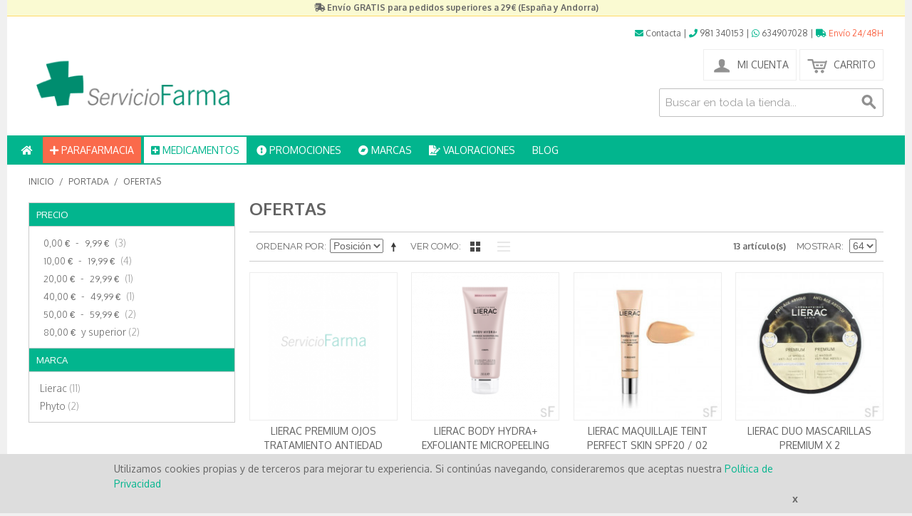

--- FILE ---
content_type: text/html; charset=UTF-8
request_url: https://www.serviciofarma.com/portada/ofertas.html
body_size: 17954
content:

<!DOCTYPE html>

<!--[if lt IE 7 ]> <html lang="es" id="top" class="no-js ie6"> <![endif]-->
<!--[if IE 7 ]>    <html lang="es" id="top" class="no-js ie7"> <![endif]-->
<!--[if IE 8 ]>    <html lang="es" id="top" class="no-js ie8"> <![endif]-->
<!--[if IE 9 ]>    <html lang="es" id="top" class="no-js ie9"> <![endif]-->
<!--[if (gt IE 9)|!(IE)]><!--> <html lang="es" id="top" class="no-js"> <!--<![endif]-->

<head>
<meta http-equiv="Content-Type" content="text/html; charset=utf-8" />
<title>Ofertas · Portada</title>
<meta name="description" content="Parafarmacia" />
<meta name="keywords" content="parafarmacia, farmacia, online" />
<meta name="robots" content="INDEX,FOLLOW" />
<link rel="icon" href="https://www.serviciofarma.com/media/favicon/default/favicon.ico" type="image/x-icon" />
<link rel="shortcut icon" href="https://www.serviciofarma.com/media/favicon/default/favicon.ico" type="image/x-icon" />
<!--[if lt IE 7]>
<script type="text/javascript">
//<![CDATA[
    var BLANK_URL = 'https://www.serviciofarma.com/js/blank.html';
    var BLANK_IMG = 'https://www.serviciofarma.com/js/spacer.gif';
//]]>
</script>
<![endif]-->
<link rel="stylesheet" type="text/css" href="https://www.serviciofarma.com/media/css_secure/998818e2db47b0bfd0e50ffe18be0ff3.css" media="all" />
<script type="text/javascript" src="https://www.serviciofarma.com/js/prototype/prototype.js"></script>
<script type="text/javascript" src="https://www.serviciofarma.com/js/lib/jquery/jquery-1.10.2.min.js"></script>
<script type="text/javascript" src="https://www.serviciofarma.com/js/lib/jquery/noconflict.js"></script>
<script type="text/javascript" src="https://www.serviciofarma.com/js/lib/ccard.js"></script>
<script type="text/javascript" src="https://www.serviciofarma.com/js/prototype/validation.js"></script>
<script type="text/javascript" src="https://www.serviciofarma.com/js/scriptaculous/builder.js"></script>
<script type="text/javascript" src="https://www.serviciofarma.com/js/scriptaculous/effects.js"></script>
<script type="text/javascript" src="https://www.serviciofarma.com/js/scriptaculous/dragdrop.js"></script>
<script type="text/javascript" src="https://www.serviciofarma.com/js/scriptaculous/controls.js"></script>
<script type="text/javascript" src="https://www.serviciofarma.com/js/scriptaculous/slider.js"></script>
<script type="text/javascript" src="https://www.serviciofarma.com/js/varien/js.js"></script>
<script type="text/javascript" src="https://www.serviciofarma.com/js/varien/form.js"></script>
<script type="text/javascript" src="https://www.serviciofarma.com/js/mage/translate.js"></script>
<script type="text/javascript" src="https://www.serviciofarma.com/js/mage/cookies.js"></script>
<script type="text/javascript" src="https://www.serviciofarma.com/js/amasty/ampromo/items.js"></script>
<script type="text/javascript" src="https://www.serviciofarma.com/js/magestore/bannerslider/lightbox.js"></script>
<script type="text/javascript" src="https://www.serviciofarma.com/skin/frontend/rwd/default/js/lib/modernizr.custom.min.js"></script>
<script type="text/javascript" src="https://www.serviciofarma.com/skin/frontend/rwd/default/js/lib/selectivizr.js"></script>
<script type="text/javascript" src="https://www.serviciofarma.com/skin/frontend/rwd/default/js/lib/matchMedia.js"></script>
<script type="text/javascript" src="https://www.serviciofarma.com/skin/frontend/rwd/default/js/lib/matchMedia.addListener.js"></script>
<script type="text/javascript" src="https://www.serviciofarma.com/skin/frontend/rwd/default/js/lib/enquire.js"></script>
<script type="text/javascript" src="https://www.serviciofarma.com/skin/frontend/rwd/default/js/app.js"></script>
<script type="text/javascript" src="https://www.serviciofarma.com/skin/frontend/rwd/default/js/lib/jquery.cycle2.min.js"></script>
<script type="text/javascript" src="https://www.serviciofarma.com/skin/frontend/rwd/default/js/lib/jquery.cycle2.swipe.min.js"></script>
<script type="text/javascript" src="https://www.serviciofarma.com/skin/frontend/rwd/default/js/slideshow.js"></script>
<script type="text/javascript" src="https://www.serviciofarma.com/skin/frontend/rwd/default/js/lib/imagesloaded.js"></script>
<script type="text/javascript" src="https://www.serviciofarma.com/skin/frontend/rwd/default/js/minicart.js"></script>
<script type="text/javascript" src="https://www.serviciofarma.com/skin/frontend/rwd/quadralia_svcofarma/js/blueknow_recommender/blueknow_recommender.js"></script>
<script type="text/javascript" src="https://www.serviciofarma.com/skin/frontend/rwd/default/js/configurableswatches/product-media.js"></script>
<script type="text/javascript" src="https://www.serviciofarma.com/skin/frontend/rwd/default/js/configurableswatches/swatches-list.js"></script>
<script type="text/javascript" src="https://www.serviciofarma.com/js/ebizmarts/mailchimp/campaignCatcher.js" async></script>
<link rel="stylesheet" href="//fonts.googleapis.com/css?family=Raleway:300,400,500,700,600" />
<link rel="stylesheet" href="https://use.fontawesome.com/releases/v5.3.1/css/all.css" />
<link rel="canonical" href="https://www.serviciofarma.com/portada/ofertas.html" />
<!--[if  (lte IE 8) & (!IEMobile)]>
<link rel="stylesheet" type="text/css" href="https://www.serviciofarma.com/media/css_secure/21b2e530ffef59d40b9ad3d126b30f27.css" media="all" />
<![endif]-->
<!--[if (gte IE 9) | (IEMobile)]><!-->
<link rel="stylesheet" type="text/css" href="https://www.serviciofarma.com/media/css_secure/5177562c36409bf9c3f7e216b55a1e6d.css" media="all" />
<!--<![endif]-->
<!--[if (gte IE 6) | (IEMobile)]><!-->
<link rel="stylesheet" type="text/css" href="https://www.serviciofarma.com/media/css_secure/37148ed7333a1250ac03d81c434eddda.css" media="all" />
<!--<![endif]-->

<script type="text/javascript">
//<![CDATA[
Mage.Cookies.path     = '/';
Mage.Cookies.domain   = '.www.serviciofarma.com';
//]]>
</script>
<meta name="viewport" content="initial-scale=1.0, width=device-width" />

<script type="text/javascript">
//<![CDATA[
optionalZipCountries = ["IE","PA","HK","MO"];
//]]>
</script>
<script type="text/javascript" src="https://chimpstatic.com/mcjs-connected/js/users/c81d9842e0bb6484ed1f1284c/32a21cad2a7198f31875ff73a.js" defer></script><!-- Facebook Ads Extension for Magento -->
<!-- Facebook Pixel Code -->
<script>
!function(f,b,e,v,n,t,s){if(f.fbq)return;n=f.fbq=function(){n.callMethod?
n.callMethod.apply(n,arguments):n.queue.push(arguments)};if(!f._fbq)f._fbq=n;
n.push=n;n.loaded=!0;n.version='2.0';n.queue=[];t=b.createElement(e);t.async=!0;
t.src=v;s=b.getElementsByTagName(e)[0];s.parentNode.insertBefore(t,s)}(window,
document,'script','//connect.facebook.net/en_US/fbevents.js');
fbq('init', '2222845947839717', {}, {agent: 'exmagento-1.9.4.3-2.6.0' });
fbq('track', 'PageView', {
  source: 'magento',
  version: "1.9.4.3",
  pluginVersion: "2.6.0"
});
</script>
<noscript><img height="1" width="1" style="display:none"
src="https://www.facebook.com/tr?id=2222845947839717&ev=PageView&noscript=1&a=exmagento-1.9.4.3-2.6.0"
/></noscript>
<!-- End Facebook Pixel Code -->
    
        <!-- Google Analytics - Part 1/2-->
    <script>
        (function(i,s,o,g,r,a,m){i['GoogleAnalyticsObject']=r;i[r]=i[r]||function(){
            (i[r].q=i[r].q||[]).push(arguments)},i[r].l=1*new Date();a=s.createElement(o),
            m=s.getElementsByTagName(o)[0];a.async=1;a.src=g;m.parentNode.insertBefore(a,m)
        })(window,document,'script','https://www.google-analytics.com/analytics.js','ga');

        ga('create', 'UA-50762893-1',{'allowLinker':true});
        
                                    ga('require', 'displayfeatures');
                                        ga('require', 'linkid');
                    
        
    </script>
    <!-- End Google Analytics Part 1/2 -->

<!-- OG META Data -->
<meta property="og:title" content="Ofertas · Portada" />
<meta property="og:site_name" content="Parafarmacia online. Envío gratis" />
<meta property="og:type" content="product.group" />
<meta property="og:url" content="https://www.serviciofarma.com/portada/ofertas.html" />
<meta property="og:description" content="Parafarmacia" />
<meta property="og:image" content="https://www.serviciofarma.com/skin/frontend/rwd/quadralia_svcofarma/images/logo.png" />
<meta property="og:image:type" content="image/png" />
<meta property="og:image:width" content="300" />
<meta property="og:image:height" content="87" />
<script type="text/javascript">//<![CDATA[
        var Translator = new Translate({"HTML tags are not allowed":"No est\u00e1n permitidas las etiquetas HTML","Please select an option.":"Seleccione una opci\u00f3n.","This is a required field.":"Este es un campo obligatorio.","Please enter a valid number in this field.":"Ingrese un n\u00famero v\u00e1lido en este campo.","The value is not within the specified range.":"El valor no est\u00e1 dentro del rango permitido.","Please use numbers only in this field. Please avoid spaces or other characters such as dots or commas.":"En este campo s\u00f3lo se pueden escribir n\u00fameros. Evite los espacios en blanco u otros caracteres, como los puntos o las comas, por ejemplo.","Please use letters only (a-z or A-Z) in this field.":"Por favor, use s\u00f3lo letras (a-z o A-Z) en este campo.","Please use only letters (a-z), numbers (0-9) or underscore(_) in this field, first character should be a letter.":"Utilice s\u00f3lo letras (a-z), n\u00fameros (0-9) o guiones bajos (_) en este campo. El primer caracter debe ser una letra.","Please use only letters (a-z or A-Z) or numbers (0-9) only in this field. No spaces or other characters are allowed.":"Por favor, utilice solo letras (a-z o A-Z) o n\u00fameros (0-9) solo en este campo. No est\u00e1n permitidos los espacios u otros caracteres.","Please use only letters (a-z or A-Z) or numbers (0-9) or spaces and # only in this field.":"Por favor, utilice solo letras (a-z o A-Z) o n\u00fameros (0-9) o espacios y # solo en este campo.","Please enter a valid phone number. For example (123) 456-7890 or 123-456-7890.":"Ingrese un n\u00famero de tel\u00e9fono v\u00e1lido. Por ejemplo: (123) 456-7890 o 123-456-7890.","Please enter a valid fax number. For example (123) 456-7890 or 123-456-7890.":"Por favor, introduzca un n\u00famero de fax v\u00e1lido. Por ejemplo (123) 456-7890 o 123-456-7890.","Please enter a valid date.":"Ingrese una fecha v\u00e1lida.","The From Date value should be less than or equal to the To Date value.":"El valor Desde la fecha debe ser inferior o igual al valor Hasta la fecha.","Please enter a valid email address. For example johndoe@domain.com.":"Ingrese una direcci\u00f3n de correo electr\u00f3nico v\u00e1lida. Por ejemplo: juanperez@dominio.com.","Please use only visible characters and spaces.":"Por favor, utilice solo caracteres visibles y espacios.","Please make sure your passwords match.":"Aseg\u00farese de que sus contrase\u00f1as coincidan.","Please enter a valid URL. Protocol is required (http:\/\/, https:\/\/ or ftp:\/\/)":"Por favor, introduzca una URL v\u00e1lida. Es necesario el protocolo (http:\/\/, https:\/\/ or ftp:\/\/)","Please enter a valid URL. For example http:\/\/www.example.com or www.example.com":"Por favor, introduzca una URL v\u00e1lida. Por ejemplo, http:\/\/www.example.com o www.example.com","Please enter a valid URL Key. For example \"example-page\", \"example-page.html\" or \"anotherlevel\/example-page\".":"Por favor, introduzca una Clave de URL v\u00e1lida. Por ejemplo  \"pagina-ejemplo\", \"pagina-ejemplo.html\" o \"otronivel\/pagina-ejemplo\"","Please enter a valid XML-identifier. For example something_1, block5, id-4.":"Por favor, introduzca un identificador-XML v\u00e1lido. Por ejemplo, algo_1, bloque5, id-4.","Please enter a valid social security number. For example 123-45-6789.":"Ingrese un n\u00famero de seguro social v\u00e1lido. Por ejemplo: 123-45-6789.","Please enter a valid zip code. For example 90602 or 90602-1234.":"Ingrese un c\u00f3digo postal v\u00e1lido. Por ejemplo: 90602 o 90602-1234.","Please enter a valid zip code.":"Ingrese un c\u00f3digo postal v\u00e1lido.","Please use this date format: dd\/mm\/yyyy. For example 17\/03\/2006 for the 17th of March, 2006.":"Utilice este formato de fecha: dd\/mm\/aaaa. Por ejemplo, 17\/03\/2006 para el 17 de marzo de 2006.","Please enter a valid $ amount. For example $100.00.":"Ingrese un monto v\u00e1lido en $. Por ejemplo: $100.00.","Please select one of the above options.":"Por favor, selecciona una de las opciones anteriores.","Please select one of the options.":"Seleccione una de las opciones.","Please select State\/Province.":"Por favor, selecciona Estado\/Provincia.","Please enter a number greater than 0 in this field.":"Ingrese un n\u00famero mayor que 0 en este campo.","Please enter a number 0 or greater in this field.":"Por favor, introduzca un n\u00famero 0 o superior en este campo.","Please enter a valid credit card number.":"Ingrese un n\u00famero de tarjeta de cr\u00e9dito v\u00e1lido.","Credit card number does not match credit card type.":"El n\u00famero de tarjeta de cr\u00e9dito no se ajusta al tipo de tarjeta de cr\u00e9dito.","Card type does not match credit card number.":"El tipo de tarjeta no se ajusta al n\u00famero de tarjeta de cr\u00e9dito.","Incorrect credit card expiration date.":"Fecha de caducidad de la tarjeta de cr\u00e9dito incorrecta","Please enter a valid credit card verification number.":"Introduzca un n\u00famero correcto de verificaci\u00f3n de tarjeta de cr\u00e9dito.","Please use only letters (a-z or A-Z), numbers (0-9) or underscore(_) in this field, first character should be a letter.":"Por favor, utilice solamente letras (a-z o A-Z), n\u00fameros (0-9) o guion bajo (_) en este campo, el primer car\u00e1cter debe ser una letra.","Please input a valid CSS-length. For example 100px or 77pt or 20em or .5ex or 50%.":"Por favor, introduzca una longitud v\u00e1lida de CSS. Por ejemplo, 100px o 77pt o 20em o .5ex o 50%","Text length does not satisfy specified text range.":"La longitud del texto no satisface el rango de texto se\u00f1alado","Please enter a number lower than 100.":"Por favor, introduzca un n\u00famero menor que 100.","Please select a file":"Por favor seleccione un archivo","Please enter issue number or start date for switch\/solo card type.":"Por favor, introduzca un n\u00famero de emisi\u00f3n o fecha de inicio para el tipo de tarjeta switch\/solo.","Please wait, loading...":"Espera, por favor. Cargando....","This date is a required value.":"La fecha es un valor obligatorio.","Please enter a valid day (1-%d).":"Por favor, introduzca un d\u00eda v\u00e1lido (1-%d).","Please enter a valid month (1-12).":"Por favor, introduzca un mes v\u00e1lido (1-12).","Please enter a valid year (1900-%d).":"Por favor, introduzca un a\u00f1o v\u00e1lido (1900-%d).","Please enter a valid full date":"Por favor, introduzca una fecha v\u00e1lida completa","Please enter a valid date between %s and %s":"Por favor, introduzca una fecha v\u00e1lida entre %s y %s","Please enter a valid date equal to or greater than %s":"Por favor, introduzca una fecha v\u00e1lida igual o superior a %s","Please enter a valid date less than or equal to %s":"Por favor, introduzca una fecha v\u00e1lida menor o igual a %s","Complete":"Completo","Add Products":"A\u00f1adir productos","Please choose to register or to checkout as a guest":"Por favor, seleccione la opci\u00f3n de registrarse o la de tramitar el pedido como invitado","Your order cannot be completed at this time as there is no shipping methods available for it. Please make necessary changes in your shipping address.":"Su pedido no puede completarse en este momento ya que no hay m\u00e9todos de env\u00edo disponibles. Realice los cambios necesarios en su direcci\u00f3n de env\u00edo.","Please specify shipping method.":"Por favor, especifique el modo de env\u00edo.","Your order cannot be completed at this time as there is no payment methods available for it.":"Su pedido no se ha podido completar porque no hay ning\u00fan m\u00e9todo de pago disponible.","Please specify payment method.":"Especifique el m\u00e9todo de pago.","Add to Cart":"A\u00f1adir al Carrito","In Stock":"En stock","Out of Stock":"Agotado"});
        //]]></script><!-- Start of  Zendesk Widget script -->
<script id="ze-snippet" src="https://static.zdassets.com/ekr/snippet.js?key=1458dc32-9105-4284-b590-90e4a17a2659"> </script>
<!-- End of  Zendesk Widget script --></head>
<body class=" catalog-category-view categorypath-portada-ofertas-html category-ofertas">
<div class="wrapper">
        <noscript>
        <div class="global-site-notice noscript">
            <div class="notice-inner">
                <p>
                    <strong>Puede que JavaScript esté deshabilitado en tu navegador.</strong><br />
                    Tiene que activar el JavaScript del navegador para utilizar las funciones de este sitio web.                </p>
            </div>
        </div>
    </noscript>
    <div class="page">
        <div class="overheader">
    <div class="overheader-inside">
        <p style="text-align: center;"><em class="fas fa-shipping-fast"></em> <strong>Env&iacute;o GRATIS para pedidos superiores a 29&euro; (Espa&ntilde;a y Andorra)</strong></p> 
    </div>
</div>

<header id="header" class="page-header">
    <div class="toppage-menu">
        <a href="/contacto-parafarmacia"><i class="fas fa-envelope"></i><span class="hide770"> Contacta</span></a> | <a href="tel:981 340153"><i class="fa fa-phone"></i><span class="hide770"> 981 340153</span></a> | <a href="https://api.whatsapp.com/send?phone=34634907028"><i class="fab fa-whatsapp"></i><span class="hide770"> 634907028</span></a> | <a href="/condiciones-de-compra" class="cnaranja"><i class="fas fa-truck"></i> Envío 24/48H</span></a>
    </div>
    <div class="page-header-container">
        <a class="logo" href="https://www.serviciofarma.com/">
            <img src="https://www.serviciofarma.com/skin/frontend/rwd/quadralia_svcofarma/images/logo.png" alt="Parafarmacia" />
       </a>

                <div class="store-language-container"></div>

        <!-- Skip Links -->

        <div class="skip-links">
            <a href="#header-nav" class="skip-link skip-nav">
                <span class="icon"></span>
                <span class="label">Menú</span>
            </a>

            <a href="#header-search" class="skip-link skip-search">
                <span class="icon"></span>
                <span class="label">Búsqueda</span>
            </a>

            <div class="account-cart-wrapper">
                <a href="https://www.serviciofarma.com/customer/account/" data-target-element="#header-account" class="skip-link skip-account">
                    <span class="icon"></span>
                    <span class="label">Mi Cuenta</span>
                </a>

                <!-- Cart -->

                <div class="header-minicart">
                    

<a href="https://www.serviciofarma.com/checkout/cart/?___SID=U" data-target-element="#header-cart" class="skip-link skip-cart  no-count">
    <span class="icon"></span>
    <span class="label">Carrito</span>
    <span class="count">0</span>
</a>

<div id="header-cart" class="block block-cart skip-content">
    
<div id="minicart-error-message" class="minicart-message"></div>
<div id="minicart-success-message" class="minicart-message"></div>

<div class="minicart-wrapper">

    <p class="block-subtitle">
        Elementos agregados recientemente        <a class="close skip-link-close" href="#" title="Cerrar">&times;</a>
    </p>

                    <p class="empty">No tiene artículos en su carrito de compras.</p>

    </div>
</div>
                </div>
            </div>


        </div>

        <!-- Navigation -->
		<div class="qtopmenu fullvis">
	<ul>
		<li><a href="/"><i class="fas fa-home"></i></a></li>
		<li class="nav-category"><a class="parafarmacia-menu" href="#"><i class="fas fa-plus"></i> PARAFARMACIA</a>
			<ul class="menu-categoria">
					<li class="lvl0 parent">
					<h2><a href="/dietetica-y-fitoterapia.html">Dietética y Fitoterapia</a></h2>					
						<div class="submenu">
								<div class="subcat">
							<h3><a href="/dietetica-y-fitoterapia/alimentacion-de-adultos.html">Alimentación de Adultos</a></h3>							
													<ul class="subcat-cats">
											</ul>
									</div>
								<div class="subcat">
							<h3><a href="/dietetica-y-fitoterapia/ansiedad-insomnio-nerviosismo.html">Ansiedad / Insomnio / Nerviosismo</a></h3>							
													<ul class="subcat-cats">
											</ul>
									</div>
								<div class="subcat">
							<h3><a href="/dietetica-y-fitoterapia/circulacion.html">Circulación</a></h3>							
													<ul class="subcat-cats">
											</ul>
									</div>
								<div class="subcat">
							<h3><a href="/dietetica-y-fitoterapia/colesterol-presion-arterial.html">Colesterol / Presión Arterial</a></h3>							
													<ul class="subcat-cats">
											</ul>
									</div>
								<div class="subcat">
							<h3><a href="/dietetica-y-fitoterapia/control-de-peso.html">Control de Peso</a></h3>							
													<ul class="subcat-cats">
											</ul>
									</div>
								<div class="subcat">
							<h3><a href="/dietetica-y-fitoterapia/estimulantes.html">Estimulantes</a></h3>							
													<ul class="subcat-cats">
											</ul>
									</div>
								<div class="subcat">
							<h3><a href="/dietetica-y-fitoterapia/estrenimiento.html">Estreñimiento</a></h3>							
													<ul class="subcat-cats">
											</ul>
									</div>
								<div class="subcat">
							<h3><a href="/dietetica-y-fitoterapia/hueso-articulaciones.html">Huesos / Articulaciones</a></h3>							
													<ul class="subcat-cats">
											</ul>
									</div>
								<div class="subcat">
							<h3><a href="/dietetica-y-fitoterapia/infusiones.html">Infusiones</a></h3>							
													<ul class="subcat-cats">
											</ul>
									</div>
								<div class="subcat">
							<h3><a href="/dietetica-y-fitoterapia/jalea-real.html">Jalea Real</a></h3>							
													<ul class="subcat-cats">
											</ul>
									</div>
								<div class="subcat">
							<h3><a href="/dietetica-y-fitoterapia/molestias-de-garganta.html">Molestias de Garganta</a></h3>							
													<ul class="subcat-cats">
											</ul>
									</div>
								<div class="subcat">
							<h3><a href="/dietetica-y-fitoterapia/mujer.html">Mujer</a></h3>							
													<ul class="subcat-cats">
											</ul>
									</div>
								<div class="subcat">
							<h3><a href="/dietetica-y-fitoterapia/piel-cabello-unas.html">Piel / Cabello / Uñas</a></h3>							
													<ul class="subcat-cats">
											</ul>
									</div>
								<div class="subcat">
							<h3><a href="/dietetica-y-fitoterapia/probioticos-y-prebioticos.html">Prebioticos / Probioticos</a></h3>							
													<ul class="subcat-cats">
											</ul>
									</div>
								<div class="subcat">
							<h3><a href="/dietetica-y-fitoterapia/rinon-vias-urinarias.html">Riñón, Vías Urinarias</a></h3>							
													<ul class="subcat-cats">
											</ul>
									</div>
								<div class="subcat">
							<h3><a href="/dietetica-y-fitoterapia/sistema-digestivo.html">Sistema Digestivo</a></h3>							
													<ul class="subcat-cats">
											</ul>
									</div>
								<div class="subcat">
							<h3><a href="/dietetica-y-fitoterapia/suplementos.html">Suplementos</a></h3>							
													<ul class="subcat-cats">
											</ul>
									</div>
								<div class="subcat">
							<h3><a href="/dietetica-y-fitoterapia/vitaminas-y-minerales.html">Vitaminas y Minerales</a></h3>							
													<ul class="subcat-cats">
											</ul>
									</div>
									</div>
						</li>
					<li class="lvl0 parent">
					<h2><a href="/dermocosmetica.html">Cosmética y Belleza</a></h2>					
						<div class="submenu">
								<div class="subcat">
							<h3><a href="/dermocosmetica/facial.html">Facial</a></h3>							
													<ul class="subcat-cats">
												<li><h4><a href="/dermocosmetica/facial/limpieza-facial.html">Limpieza Facial</a></h4></li>
												<li><h4><a href="/dermocosmetica/facial/hidratantes.html">Hidratantes </a></h4></li>
												<li><h4><a href="/dermocosmetica/facial/antiedad.html">Antiedad</a></h4></li>
												<li><h4><a href="/dermocosmetica/facial/mascarillas-y-ampollas.html">Mascarillas y ampollas</a></h4></li>
												<li><h4><a href="/dermocosmetica/facial/contorno-de-ojos.html">Contorno de Ojos</a></h4></li>
												<li><h4><a href="/dermocosmetica/facial/manchas-y-despigmentantes.html">Manchas y Despigmentantes</a></h4></li>
												<li><h4><a href="/dermocosmetica/facial/piel-grasa-acne.html">Piel Grasa / Acné</a></h4></li>
												<li><h4><a href="/dermocosmetica/facial/anti-rojeces.html">Rojeces / Cuperosis</a></h4></li>
												<li><h4><a href="/dermocosmetica/facial/piel-alergica-reactiva.html">Piel Alérgica / Reactiva</a></h4></li>
												<li><h4><a href="/dermocosmetica/facial/piel-atopica.html">Piel Atópica</a></h4></li>
												<li><h4><a href="/dermocosmetica/facial/maquillaje.html">Maquillaje</a></h4></li>
												<li><h4><a href="/dermocosmetica/facial/labiales.html">Labiales</a></h4></li>
												<li><h4><a href="/dermocosmetica/facial/tratamientos-especiales.html">Tratamientos especiales</a></h4></li>
											</ul>
									</div>
								<div class="subcat">
							<h3><a href="/dermocosmetica/corporal.html">Corporal</a></h3>							
													<ul class="subcat-cats">
												<li><h4><a href="/dermocosmetica/corporal/limpieza-corporal.html">Limpieza Corporal</a></h4></li>
												<li><h4><a href="/dermocosmetica/corporal/anticeluliticos.html">Anticelulíticos</a></h4></li>
												<li><h4><a href="/dermocosmetica/corporal/antiestrias.html">Antiestrías</a></h4></li>
												<li><h4><a href="/dermocosmetica/corporal/reafirmantes.html">Reafirmantes</a></h4></li>
												<li><h4><a href="/dermocosmetica/corporal/hidratantes.html">Hidratantes</a></h4></li>
												<li><h4><a href="/dermocosmetica/corporal/pieles-atopicas.html">Pieles Atópicas</a></h4></li>
												<li><h4><a href="/dermocosmetica/corporal/manos.html">Manos / Uñas</a></h4></li>
												<li><h4><a href="/dermocosmetica/corporal/pies.html">Pies</a></h4></li>
												<li><h4><a href="/dermocosmetica/corporal/cuidado-intimo.html">Cuidado Intimo</a></h4></li>
												<li><h4><a href="/dermocosmetica/corporal/desodorantes.html">Desodorantes</a></h4></li>
												<li><h4><a href="/dermocosmetica/corporal/tratamientos-especiales.html">Tratamientos especiales</a></h4></li>
											</ul>
									</div>
								<div class="subcat">
							<h3><a href="/dermocosmetica/capilar.html">Capilar</a></h3>							
													<ul class="subcat-cats">
												<li><h4><a href="/dermocosmetica/capilar/anticaida.html">Anticaída</a></h4></li>
												<li><h4><a href="/dermocosmetica/capilar/uso-frecuente.html">Uso Frecuente</a></h4></li>
												<li><h4><a href="/dermocosmetica/capilar/tto-anticaspa-y-descamacion.html">Anticaspa</a></h4></li>
												<li><h4><a href="/dermocosmetica/capilar/antipiojos.html">Antipiojos</a></h4></li>
												<li><h4><a href="/dermocosmetica/capilar/cabellos-grasos.html">Cabellos Grasos</a></h4></li>
												<li><h4><a href="/dermocosmetica/capilar/cabellos-secos.html">Cabellos Secos</a></h4></li>
												<li><h4><a href="/dermocosmetica/capilar/cabellos-estropeados.html">Cabellos Estropeados</a></h4></li>
												<li><h4><a href="/dermocosmetica/capilar/cabellos-tenidos-tintes.html">Cabellos teñidos y Tintes</a></h4></li>
												<li><h4><a href="/dermocosmetica/capilar/champus-secos.html">Champús secos</a></h4></li>
												<li><h4><a href="/dermocosmetica/capilar/otros.html">Otros</a></h4></li>
											</ul>
									</div>
								<div class="subcat">
							<h3><a href="/dermocosmetica/hombre.html">Hombre</a></h3>							
													<ul class="subcat-cats">
												<li><h4><a href="/dermocosmetica/hombre/facial-y-corporal.html">Facial y corporal</a></h4></li>
												<li><h4><a href="/dermocosmetica/hombre/afeitado.html">Afeitado</a></h4></li>
												<li><h4><a href="/dermocosmetica/hombre/cuidado-capilar.html">Cuidado Capilar</a></h4></li>
												<li><h4><a href="/dermocosmetica/hombre/desodorantes.html">Desodorantes</a></h4></li>
											</ul>
									</div>
								<div class="subcat">
							<h3><a href="/dermocosmetica/solares.html">Protección Solar</a></h3>							
													<ul class="subcat-cats">
												<li><h4><a href="/dermocosmetica/solares/proteccion-alta.html">Protección ALTA</a></h4></li>
												<li><h4><a href="/dermocosmetica/solares/proteccion-media.html">Protección MEDIA</a></h4></li>
												<li><h4><a href="/dermocosmetica/solares/proteccion-baja.html">Protección BAJA</a></h4></li>
												<li><h4><a href="/dermocosmetica/solares/infantil.html">Infantil</a></h4></li>
												<li><h4><a href="/dermocosmetica/solares/facial-y-labios.html">Facial y Labios</a></h4></li>
												<li><h4><a href="/dermocosmetica/solares/cabello.html">Cabello</a></h4></li>
												<li><h4><a href="/dermocosmetica/solares/cuerpo.html">Cuerpo</a></h4></li>
												<li><h4><a href="/dermocosmetica/solares/activadores-del-bronceado.html">Activadores / Autobronceadores</a></h4></li>
												<li><h4><a href="/dermocosmetica/solares/aftersun.html">Aftersun</a></h4></li>
											</ul>
									</div>
								<div class="subcat">
							<h3><a href="/dermocosmetica/peerfumeria.html">Perfumería</a></h3>							
													<ul class="subcat-cats">
											</ul>
									</div>
									</div>
						</li>
					<li class="lvl0 parent">
					<h2><a href="/higiene-bucal.html">Cuidado Bucal</a></h2>					
						<div class="submenu">
								<div class="subcat">
							<h3><a href="/higiene-bucal/cepillos-de-dientes.html">Cepillos de Dientes</a></h3>							
													<ul class="subcat-cats">
												<li><h4><a href="/higiene-bucal/cepillos-de-dientes/electricos.html">Eléctricos</a></h4></li>
												<li><h4><a href="/higiene-bucal/cepillos-de-dientes/manuales.html">Manuales</a></h4></li>
												<li><h4><a href="/higiene-bucal/cepillos-de-dientes/interproximales.html">Interproximales</a></h4></li>
											</ul>
									</div>
								<div class="subcat">
							<h3><a href="/higiene-bucal/sedas-ceras-y-cintas.html">Sedas, Ceras y Cintas</a></h3>							
													<ul class="subcat-cats">
											</ul>
									</div>
								<div class="subcat">
							<h3><a href="/higiene-bucal/irrigadores.html">Irrigadores</a></h3>							
													<ul class="subcat-cats">
											</ul>
									</div>
								<div class="subcat">
							<h3><a href="/higiene-bucal/cuidado-diario.html">Cuidado Diario</a></h3>							
													<ul class="subcat-cats">
											</ul>
									</div>
								<div class="subcat">
							<h3><a href="/higiene-bucal/blanqueantes.html">Blanqueantes</a></h3>							
													<ul class="subcat-cats">
											</ul>
									</div>
								<div class="subcat">
							<h3><a href="/higiene-bucal/cuidado-infantil-y-junior.html">Cuidado Infantil y Junior</a></h3>							
													<ul class="subcat-cats">
											</ul>
									</div>
								<div class="subcat">
							<h3><a href="/higiene-bucal/dientes-sensibles.html">Dientes Sensibles</a></h3>							
													<ul class="subcat-cats">
											</ul>
									</div>
								<div class="subcat">
							<h3><a href="/higiene-bucal/encias-delicadas.html">Encias Delicadas</a></h3>							
													<ul class="subcat-cats">
											</ul>
									</div>
								<div class="subcat">
							<h3><a href="/higiene-bucal/mal-aliento.html">Mal Aliento</a></h3>							
													<ul class="subcat-cats">
											</ul>
									</div>
								<div class="subcat">
							<h3><a href="/higiene-bucal/sequedad-de-boca.html">Sequedad de Boca</a></h3>							
													<ul class="subcat-cats">
											</ul>
									</div>
								<div class="subcat">
							<h3><a href="/higiene-bucal/ortodoncia.html">Ortodoncia</a></h3>							
													<ul class="subcat-cats">
											</ul>
									</div>
								<div class="subcat">
							<h3><a href="/higiene-bucal/protesis-dentales.html">Prótesis Dentales</a></h3>							
													<ul class="subcat-cats">
											</ul>
									</div>
								<div class="subcat">
							<h3><a href="/higiene-bucal/dolencias-bucales.html">Dolencias Bucales</a></h3>							
													<ul class="subcat-cats">
											</ul>
									</div>
									</div>
						</li>
					<li class="lvl0 parent">
					<h2><a href="/bebe-y-embarazo.html">Bebé y embarazo</a></h2>					
						<div class="submenu">
								<div class="subcat">
							<h3><a href="/bebe-y-embarazo/alimentacion-infantil.html">Alimentación Infantil</a></h3>							
													<ul class="subcat-cats">
												<li><h4><a href="/bebe-y-embarazo/alimentacion-infantil/leches-de-inicio.html">Leches de Inicio</a></h4></li>
												<li><h4><a href="/bebe-y-embarazo/alimentacion-infantil/leches-de-continuacion.html">Leches de Continuación</a></h4></li>
												<li><h4><a href="/bebe-y-embarazo/alimentacion-infantil/leches-de-crecimiento.html">Leches de Crecimiento</a></h4></li>
												<li><h4><a href="/bebe-y-embarazo/alimentacion-infantil/leches-especiales.html">Leches Especiales</a></h4></li>
												<li><h4><a href="/bebe-y-embarazo/alimentacion-infantil/cereales-sin-gluten.html">Cereales sin Gluten</a></h4></li>
												<li><h4><a href="/bebe-y-embarazo/alimentacion-infantil/cereales-con-gluten.html">Cereales con Gluten</a></h4></li>
												<li><h4><a href="/bebe-y-embarazo/alimentacion-infantil/complementos-alimenticios.html">Complementos Alimenticios</a></h4></li>
												<li><h4><a href="/bebe-y-embarazo/alimentacion-infantil/sueros-rehidratacion-oral.html">Sueros Rehidratación Oral</a></h4></li>
											</ul>
									</div>
								<div class="subcat">
							<h3><a href="/bebe-y-embarazo/cosmetica-infantil.html">Cosmética Infantil</a></h3>							
													<ul class="subcat-cats">
												<li><h4><a href="/bebe-y-embarazo/cosmetica-infantil/higiene-corporal.html">Higiene Corporal</a></h4></li>
												<li><h4><a href="/bebe-y-embarazo/cosmetica-infantil/higiene-capilar.html">Higiene Capilar</a></h4></li>
												<li><h4><a href="/bebe-y-embarazo/cosmetica-infantil/cuidado-facial-y-corporal.html">Cuidado Facial y Corporal</a></h4></li>
												<li><h4><a href="/bebe-y-embarazo/cosmetica-infantil/cambio-de-panal.html">Cambio de Pañal</a></h4></li>
												<li><h4><a href="/bebe-y-embarazo/cosmetica-infantil/cuidado-bucal-y-peribucal.html">Cuidado Bucal y Peribucal</a></h4></li>
												<li><h4><a href="/bebe-y-embarazo/cosmetica-infantil/bebe-atopico.html">Bebé Atópico</a></h4></li>
												<li><h4><a href="/bebe-y-embarazo/cosmetica-infantil/costra-lactea.html">Costra Láctea</a></h4></li>
												<li><h4><a href="/bebe-y-embarazo/cosmetica-infantil/cuidado-intimo-pediatrico.html">Cuidado Íntimo Pediátrico</a></h4></li>
											</ul>
									</div>
								<div class="subcat">
							<h3><a href="/bebe-y-embarazo/complementos-infantiles.html">Complementos infantiles</a></h3>							
													<ul class="subcat-cats">
												<li><h4><a href="/bebe-y-embarazo/complementos-infantiles/chupetes.html">Chupetes</a></h4></li>
												<li><h4><a href="/bebe-y-embarazo/complementos-infantiles/biberones.html">Biberones</a></h4></li>
												<li><h4><a href="/bebe-y-embarazo/complementos-infantiles/tetinas.html">Tetinas</a></h4></li>
												<li><h4><a href="/bebe-y-embarazo/complementos-infantiles/cadenitas-y-portachupetes.html">Cadenitas y Portachupetes</a></h4></li>
												<li><h4><a href="/bebe-y-embarazo/complementos-infantiles/mordedores-y-sonajeros.html">Mordedores y Sonajeros</a></h4></li>
												<li><h4><a href="/bebe-y-embarazo/complementos-infantiles/accesorios-de-alimentacion.html">Accesorios de Alimentación</a></h4></li>
												<li><h4><a href="/bebe-y-embarazo/complementos-infantiles/accesorios-de-higiene.html">Accesorios de Higiene</a></h4></li>
											</ul>
									</div>
								<div class="subcat">
							<h3><a href="/bebe-y-embarazo/mama.html">Mamá</a></h3>							
													<ul class="subcat-cats">
												<li><h4><a href="/bebe-y-embarazo/mama/embarazo.html">Embarazo</a></h4></li>
												<li><h4><a href="/bebe-y-embarazo/mama/postparto.html">Postparto</a></h4></li>
												<li><h4><a href="/bebe-y-embarazo/mama/accesorios-de-lactancia.html">Accesorios de Lactancia</a></h4></li>
											</ul>
									</div>
								<div class="subcat">
							<h3><a href="/bebe-y-embarazo/ideas-de-regalo.html">Ideas de Regalo</a></h3>							
													<ul class="subcat-cats">
											</ul>
									</div>
									</div>
						</li>
					<li class="lvl0 parent">
					<h2><a href="/botiquin.html">Botiquín</a></h2>					
						<div class="submenu">
								<div class="subcat">
							<h3><a href="/botiquin/apositos.html">Apósitos-Tiritas</a></h3>							
													<ul class="subcat-cats">
											</ul>
									</div>
								<div class="subcat">
							<h3><a href="/botiquin/antimosquitos-y-picaduras.html">Antimosquitos y Picaduras / Ácaros</a></h3>							
													<ul class="subcat-cats">
											</ul>
									</div>
								<div class="subcat">
							<h3><a href="/botiquin/contenedor-de-orina.html">Contenedor de orina</a></h3>							
													<ul class="subcat-cats">
											</ul>
									</div>
								<div class="subcat">
							<h3><a href="/botiquin/cuidado-nasal.html">Cuidado Nasal</a></h3>							
													<ul class="subcat-cats">
											</ul>
									</div>
								<div class="subcat">
							<h3><a href="/botiquin/cuidado-ocular.html">Cuidado Ocular</a></h3>							
													<ul class="subcat-cats">
											</ul>
									</div>
								<div class="subcat">
							<h3><a href="/botiquin/covid.html">COVID-19</a></h3>							
													<ul class="subcat-cats">
												<li><h4><a href="/botiquin/covid/guantes.html">Guantes</a></h4></li>
												<li><h4><a href="/botiquin/covid/mascarillas.html">Mascarillas</a></h4></li>
												<li><h4><a href="/botiquin/covid/hidroalcoholicos.html">Hidroalcohólicos / Antisepticos</a></h4></li>
												<li><h4><a href="/botiquin/covid/instrumentos-de-medida-y-complementos.html">Instrumentos de medida y complementos</a></h4></li>
											</ul>
									</div>
								<div class="subcat">
							<h3><a href="/botiquin/heridas-y-golpes.html">Heridas y golpes</a></h3>							
													<ul class="subcat-cats">
											</ul>
									</div>
								<div class="subcat">
							<h3><a href="/botiquin/incontinencia.html">Incontinencia</a></h3>							
													<ul class="subcat-cats">
											</ul>
									</div>
								<div class="subcat">
							<h3><a href="/botiquin/mujer.html">Mujer</a></h3>							
													<ul class="subcat-cats">
											</ul>
									</div>
								<div class="subcat">
							<h3><a href="/botiquin/pastilleros.html">Pastilleros</a></h3>							
													<ul class="subcat-cats">
											</ul>
									</div>
								<div class="subcat">
							<h3><a href="/botiquin/plantillas.html">Plantillas</a></h3>							
													<ul class="subcat-cats">
											</ul>
									</div>
								<div class="subcat">
							<h3><a href="/botiquin/tapones-de-oidos.html">Tapones de Oídos</a></h3>							
													<ul class="subcat-cats">
											</ul>
									</div>
								<div class="subcat">
							<h3><a href="/botiquin/tensiometros.html">Tensiómetros</a></h3>							
													<ul class="subcat-cats">
											</ul>
									</div>
								<div class="subcat">
							<h3><a href="/botiquin/terapia-frio-calor.html">Terapia Frío/Calor</a></h3>							
													<ul class="subcat-cats">
											</ul>
									</div>
								<div class="subcat">
							<h3><a href="/botiquin/termometros.html">Termómetros</a></h3>							
													<ul class="subcat-cats">
											</ul>
									</div>
								<div class="subcat">
							<h3><a href="/botiquin/vendas-gasas.html">Vendas / Gasas</a></h3>							
													<ul class="subcat-cats">
											</ul>
									</div>
									</div>
						</li>
					<li class="lvl0">
					<h2><a href="/deporte.html">Deporte</a></h2>					
						<div class="submenu">
									</div>
						</li>
					<li class="lvl0 parent">
					<h2><a href="/ortopedia.html">Ortopedia</a></h2>					
						<div class="submenu">
								<div class="subcat">
							<h3><a href="/ortopedia/ayudas-tecnicas.html">Ayudas técnicas</a></h3>							
													<ul class="subcat-cats">
											</ul>
									</div>
								<div class="subcat">
							<h3><a href="/ortopedia/aseo.html">Aseo</a></h3>							
													<ul class="subcat-cats">
											</ul>
									</div>
								<div class="subcat">
							<h3><a href="/ortopedia/ejercicio.html">Ejercicio</a></h3>							
													<ul class="subcat-cats">
											</ul>
									</div>
								<div class="subcat">
							<h3><a href="/ortopedia/otros.html">Otros</a></h3>							
													<ul class="subcat-cats">
											</ul>
									</div>
									</div>
						</li>
					<li class="lvl0 parent">
					<h2><a href="/salud-sexual.html">Salud sexual</a></h2>					
						<div class="submenu">
								<div class="subcat">
							<h3><a href="/salud-sexual/preservativos.html">Preservativos</a></h3>							
													<ul class="subcat-cats">
											</ul>
									</div>
								<div class="subcat">
							<h3><a href="/salud-sexual/lubricantes.html">Lubricantes</a></h3>							
													<ul class="subcat-cats">
											</ul>
									</div>
								<div class="subcat">
							<h3><a href="/salud-sexual/complementos.html">Complementos</a></h3>							
													<ul class="subcat-cats">
											</ul>
									</div>
								<div class="subcat">
							<h3><a href="/salud-sexual/suelo-pelvico.html">Suelo Pélvico</a></h3>							
													<ul class="subcat-cats">
											</ul>
									</div>
								<div class="subcat">
							<h3><a href="/salud-sexual/copas-menstruales.html">Copas Menstruales</a></h3>							
													<ul class="subcat-cats">
											</ul>
									</div>
									</div>
						</li>
					<li class="lvl0 parent">
					<h2><a href="/ideas-de-regalo.html">Ideas de Regalo</a></h2>					
						<div class="submenu">
								<div class="subcat">
							<h3><a href="/ideas-de-regalo/ella.html">Para Ella</a></h3>							
													<ul class="subcat-cats">
											</ul>
									</div>
								<div class="subcat">
							<h3><a href="/ideas-de-regalo/para-el.html">Para Él</a></h3>							
													<ul class="subcat-cats">
											</ul>
									</div>
								<div class="subcat">
							<h3><a href="/ideas-de-regalo/para-ni-os.html">Para Niños</a></h3>							
													<ul class="subcat-cats">
											</ul>
									</div>
									</div>
						</li>
			</ul>
		</li>
		<li><a title="Farmacia online" class="farmacia-menu" href="https://www.farmaciadefene.es/medicamentos.html" target="_blank"><i class="fas fa-plus-square"></i> MEDICAMENTOS</a></li>
		<li><a title="Ofertas parafarmacia online" class="ofertas-menu" href="/promociones-parafarmacia-online"><i class="fas fa-exclamation-circle"></i> PROMOCIONES</a></li>
                <li><a href="/marcas-parafarmacia.html"><i class="fab fa-bandcamp"></i> MARCAS</a></li>
		<li><a title="Parafarmacia online de confianza" href="https://www.trustedshops.es/evaluacion/info_X857E3E19A795018A1443A3D4A5BDDFAD.html" target="_blank" rel="nofollow"><i class="fas fa-file-signature"></i> VALORACIONES</a></li>
		<!--li><a href="/contacto-parafarmacia"><i class="fas fa-comment"></i> CONTACTA</a></li-->
		<li><a title="Blog de Farmacia y Parafarmacia online" href="https://www.serviciofarma.blog" target="_blank">BLOG</a></li>
		
	</ul>
</div>        <div id="header-nav" class="skip-content">
            <div class="marcas-responsive"><a href="/marcas-parafarmacia.html"><i class="fab fa-bandcamp"></i> MARCAS</a></div>
            
    <nav id="nav">
        <ol class="nav-primary">
            <li  class="level0 nav-1 first parent"><a href="https://www.serviciofarma.com/dietetica-y-fitoterapia.html" class="level0 has-children">Dietética y Fitoterapia</a><ul class="level0"><li  class="level1 nav-1-1 first"><a href="https://www.serviciofarma.com/dietetica-y-fitoterapia/alimentacion-de-adultos.html" class="level1 ">Alimentación de Adultos</a></li><li  class="level1 nav-1-2"><a href="https://www.serviciofarma.com/dietetica-y-fitoterapia/ansiedad-insomnio-nerviosismo.html" class="level1 ">Ansiedad / Insomnio / Nerviosismo</a></li><li  class="level1 nav-1-3"><a href="https://www.serviciofarma.com/dietetica-y-fitoterapia/circulacion.html" class="level1 ">Circulación</a></li><li  class="level1 nav-1-4"><a href="https://www.serviciofarma.com/dietetica-y-fitoterapia/colesterol-presion-arterial.html" class="level1 ">Colesterol / Presión Arterial</a></li><li  class="level1 nav-1-5"><a href="https://www.serviciofarma.com/dietetica-y-fitoterapia/control-de-peso.html" class="level1 ">Control de Peso</a></li><li  class="level1 nav-1-6"><a href="https://www.serviciofarma.com/dietetica-y-fitoterapia/estimulantes.html" class="level1 ">Estimulantes</a></li><li  class="level1 nav-1-7"><a href="https://www.serviciofarma.com/dietetica-y-fitoterapia/estrenimiento.html" class="level1 ">Estreñimiento</a></li><li  class="level1 nav-1-8"><a href="https://www.serviciofarma.com/dietetica-y-fitoterapia/hueso-articulaciones.html" class="level1 ">Huesos / Articulaciones</a></li><li  class="level1 nav-1-9"><a href="https://www.serviciofarma.com/dietetica-y-fitoterapia/infusiones.html" class="level1 ">Infusiones</a></li><li  class="level1 nav-1-10"><a href="https://www.serviciofarma.com/dietetica-y-fitoterapia/jalea-real.html" class="level1 ">Jalea Real</a></li><li  class="level1 nav-1-11"><a href="https://www.serviciofarma.com/dietetica-y-fitoterapia/molestias-de-garganta.html" class="level1 ">Molestias de Garganta</a></li><li  class="level1 nav-1-12"><a href="https://www.serviciofarma.com/dietetica-y-fitoterapia/mujer.html" class="level1 ">Mujer</a></li><li  class="level1 nav-1-13"><a href="https://www.serviciofarma.com/dietetica-y-fitoterapia/piel-cabello-unas.html" class="level1 ">Piel / Cabello / Uñas</a></li><li  class="level1 nav-1-14"><a href="https://www.serviciofarma.com/dietetica-y-fitoterapia/probioticos-y-prebioticos.html" class="level1 ">Prebioticos / Probioticos</a></li><li  class="level1 nav-1-15"><a href="https://www.serviciofarma.com/dietetica-y-fitoterapia/rinon-vias-urinarias.html" class="level1 ">Riñón, Vías Urinarias</a></li><li  class="level1 nav-1-16"><a href="https://www.serviciofarma.com/dietetica-y-fitoterapia/sistema-digestivo.html" class="level1 ">Sistema Digestivo</a></li><li  class="level1 nav-1-17"><a href="https://www.serviciofarma.com/dietetica-y-fitoterapia/suplementos.html" class="level1 ">Suplementos</a></li><li  class="level1 nav-1-18 last"><a href="https://www.serviciofarma.com/dietetica-y-fitoterapia/vitaminas-y-minerales.html" class="level1 ">Vitaminas y Minerales</a></li></ul></li><li  class="level0 nav-2 parent"><a href="https://www.serviciofarma.com/dermocosmetica.html" class="level0 has-children">Cosmética y Belleza</a><ul class="level0"><li  class="level1 nav-2-1 first parent"><a href="https://www.serviciofarma.com/dermocosmetica/facial.html" class="level1 has-children">Facial</a><ul class="level1"><li  class="level2 nav-2-1-1 first"><a href="https://www.serviciofarma.com/dermocosmetica/facial/limpieza-facial.html" class="level2 ">Limpieza Facial</a></li><li  class="level2 nav-2-1-2"><a href="https://www.serviciofarma.com/dermocosmetica/facial/hidratantes.html" class="level2 ">Hidratantes </a></li><li  class="level2 nav-2-1-3"><a href="https://www.serviciofarma.com/dermocosmetica/facial/antiedad.html" class="level2 ">Antiedad</a></li><li  class="level2 nav-2-1-4"><a href="https://www.serviciofarma.com/dermocosmetica/facial/mascarillas-y-ampollas.html" class="level2 ">Mascarillas y ampollas</a></li><li  class="level2 nav-2-1-5"><a href="https://www.serviciofarma.com/dermocosmetica/facial/contorno-de-ojos.html" class="level2 ">Contorno de Ojos</a></li><li  class="level2 nav-2-1-6"><a href="https://www.serviciofarma.com/dermocosmetica/facial/manchas-y-despigmentantes.html" class="level2 ">Manchas y Despigmentantes</a></li><li  class="level2 nav-2-1-7"><a href="https://www.serviciofarma.com/dermocosmetica/facial/piel-grasa-acne.html" class="level2 ">Piel Grasa / Acné</a></li><li  class="level2 nav-2-1-8"><a href="https://www.serviciofarma.com/dermocosmetica/facial/anti-rojeces.html" class="level2 ">Rojeces / Cuperosis</a></li><li  class="level2 nav-2-1-9"><a href="https://www.serviciofarma.com/dermocosmetica/facial/piel-alergica-reactiva.html" class="level2 ">Piel Alérgica / Reactiva</a></li><li  class="level2 nav-2-1-10"><a href="https://www.serviciofarma.com/dermocosmetica/facial/piel-atopica.html" class="level2 ">Piel Atópica</a></li><li  class="level2 nav-2-1-11"><a href="https://www.serviciofarma.com/dermocosmetica/facial/maquillaje.html" class="level2 ">Maquillaje</a></li><li  class="level2 nav-2-1-12"><a href="https://www.serviciofarma.com/dermocosmetica/facial/labiales.html" class="level2 ">Labiales</a></li><li  class="level2 nav-2-1-13 last"><a href="https://www.serviciofarma.com/dermocosmetica/facial/tratamientos-especiales.html" class="level2 ">Tratamientos especiales</a></li></ul></li><li  class="level1 nav-2-2 parent"><a href="https://www.serviciofarma.com/dermocosmetica/corporal.html" class="level1 has-children">Corporal</a><ul class="level1"><li  class="level2 nav-2-2-1 first"><a href="https://www.serviciofarma.com/dermocosmetica/corporal/limpieza-corporal.html" class="level2 ">Limpieza Corporal</a></li><li  class="level2 nav-2-2-2"><a href="https://www.serviciofarma.com/dermocosmetica/corporal/anticeluliticos.html" class="level2 ">Anticelulíticos</a></li><li  class="level2 nav-2-2-3"><a href="https://www.serviciofarma.com/dermocosmetica/corporal/antiestrias.html" class="level2 ">Antiestrías</a></li><li  class="level2 nav-2-2-4"><a href="https://www.serviciofarma.com/dermocosmetica/corporal/reafirmantes.html" class="level2 ">Reafirmantes</a></li><li  class="level2 nav-2-2-5"><a href="https://www.serviciofarma.com/dermocosmetica/corporal/hidratantes.html" class="level2 ">Hidratantes</a></li><li  class="level2 nav-2-2-6"><a href="https://www.serviciofarma.com/dermocosmetica/corporal/pieles-atopicas.html" class="level2 ">Pieles Atópicas</a></li><li  class="level2 nav-2-2-7"><a href="https://www.serviciofarma.com/dermocosmetica/corporal/manos.html" class="level2 ">Manos / Uñas</a></li><li  class="level2 nav-2-2-8"><a href="https://www.serviciofarma.com/dermocosmetica/corporal/pies.html" class="level2 ">Pies</a></li><li  class="level2 nav-2-2-9"><a href="https://www.serviciofarma.com/dermocosmetica/corporal/cuidado-intimo.html" class="level2 ">Cuidado Intimo</a></li><li  class="level2 nav-2-2-10"><a href="https://www.serviciofarma.com/dermocosmetica/corporal/desodorantes.html" class="level2 ">Desodorantes</a></li><li  class="level2 nav-2-2-11 last"><a href="https://www.serviciofarma.com/dermocosmetica/corporal/tratamientos-especiales.html" class="level2 ">Tratamientos especiales</a></li></ul></li><li  class="level1 nav-2-3 parent"><a href="https://www.serviciofarma.com/dermocosmetica/capilar.html" class="level1 has-children">Capilar</a><ul class="level1"><li  class="level2 nav-2-3-1 first"><a href="https://www.serviciofarma.com/dermocosmetica/capilar/anticaida.html" class="level2 ">Anticaída</a></li><li  class="level2 nav-2-3-2"><a href="https://www.serviciofarma.com/dermocosmetica/capilar/uso-frecuente.html" class="level2 ">Uso Frecuente</a></li><li  class="level2 nav-2-3-3"><a href="https://www.serviciofarma.com/dermocosmetica/capilar/tto-anticaspa-y-descamacion.html" class="level2 ">Anticaspa</a></li><li  class="level2 nav-2-3-4"><a href="https://www.serviciofarma.com/dermocosmetica/capilar/antipiojos.html" class="level2 ">Antipiojos</a></li><li  class="level2 nav-2-3-5"><a href="https://www.serviciofarma.com/dermocosmetica/capilar/cabellos-grasos.html" class="level2 ">Cabellos Grasos</a></li><li  class="level2 nav-2-3-6"><a href="https://www.serviciofarma.com/dermocosmetica/capilar/cabellos-secos.html" class="level2 ">Cabellos Secos</a></li><li  class="level2 nav-2-3-7"><a href="https://www.serviciofarma.com/dermocosmetica/capilar/cabellos-estropeados.html" class="level2 ">Cabellos Estropeados</a></li><li  class="level2 nav-2-3-8"><a href="https://www.serviciofarma.com/dermocosmetica/capilar/cabellos-tenidos-tintes.html" class="level2 ">Cabellos teñidos y Tintes</a></li><li  class="level2 nav-2-3-9"><a href="https://www.serviciofarma.com/dermocosmetica/capilar/champus-secos.html" class="level2 ">Champús secos</a></li><li  class="level2 nav-2-3-10 last"><a href="https://www.serviciofarma.com/dermocosmetica/capilar/otros.html" class="level2 ">Otros</a></li></ul></li><li  class="level1 nav-2-4 parent"><a href="https://www.serviciofarma.com/dermocosmetica/hombre.html" class="level1 has-children">Hombre</a><ul class="level1"><li  class="level2 nav-2-4-1 first"><a href="https://www.serviciofarma.com/dermocosmetica/hombre/facial-y-corporal.html" class="level2 ">Facial y corporal</a></li><li  class="level2 nav-2-4-2"><a href="https://www.serviciofarma.com/dermocosmetica/hombre/afeitado.html" class="level2 ">Afeitado</a></li><li  class="level2 nav-2-4-3"><a href="https://www.serviciofarma.com/dermocosmetica/hombre/cuidado-capilar.html" class="level2 ">Cuidado Capilar</a></li><li  class="level2 nav-2-4-4 last"><a href="https://www.serviciofarma.com/dermocosmetica/hombre/desodorantes.html" class="level2 ">Desodorantes</a></li></ul></li><li  class="level1 nav-2-5 parent"><a href="https://www.serviciofarma.com/dermocosmetica/solares.html" class="level1 has-children">Protección Solar</a><ul class="level1"><li  class="level2 nav-2-5-1 first"><a href="https://www.serviciofarma.com/dermocosmetica/solares/proteccion-alta.html" class="level2 ">Protección ALTA</a></li><li  class="level2 nav-2-5-2"><a href="https://www.serviciofarma.com/dermocosmetica/solares/proteccion-media.html" class="level2 ">Protección MEDIA</a></li><li  class="level2 nav-2-5-3"><a href="https://www.serviciofarma.com/dermocosmetica/solares/proteccion-baja.html" class="level2 ">Protección BAJA</a></li><li  class="level2 nav-2-5-4"><a href="https://www.serviciofarma.com/dermocosmetica/solares/infantil.html" class="level2 ">Infantil</a></li><li  class="level2 nav-2-5-5"><a href="https://www.serviciofarma.com/dermocosmetica/solares/facial-y-labios.html" class="level2 ">Facial y Labios</a></li><li  class="level2 nav-2-5-6"><a href="https://www.serviciofarma.com/dermocosmetica/solares/cabello.html" class="level2 ">Cabello</a></li><li  class="level2 nav-2-5-7"><a href="https://www.serviciofarma.com/dermocosmetica/solares/cuerpo.html" class="level2 ">Cuerpo</a></li><li  class="level2 nav-2-5-8"><a href="https://www.serviciofarma.com/dermocosmetica/solares/activadores-del-bronceado.html" class="level2 ">Activadores / Autobronceadores</a></li><li  class="level2 nav-2-5-9 last"><a href="https://www.serviciofarma.com/dermocosmetica/solares/aftersun.html" class="level2 ">Aftersun</a></li></ul></li><li  class="level1 nav-2-6 last"><a href="https://www.serviciofarma.com/dermocosmetica/peerfumeria.html" class="level1 ">Perfumería</a></li></ul></li><li  class="level0 nav-3 parent"><a href="https://www.serviciofarma.com/higiene-bucal.html" class="level0 has-children">Cuidado Bucal</a><ul class="level0"><li  class="level1 nav-3-1 first parent"><a href="https://www.serviciofarma.com/higiene-bucal/cepillos-de-dientes.html" class="level1 has-children">Cepillos de Dientes</a><ul class="level1"><li  class="level2 nav-3-1-1 first"><a href="https://www.serviciofarma.com/higiene-bucal/cepillos-de-dientes/electricos.html" class="level2 ">Eléctricos</a></li><li  class="level2 nav-3-1-2"><a href="https://www.serviciofarma.com/higiene-bucal/cepillos-de-dientes/manuales.html" class="level2 ">Manuales</a></li><li  class="level2 nav-3-1-3 last"><a href="https://www.serviciofarma.com/higiene-bucal/cepillos-de-dientes/interproximales.html" class="level2 ">Interproximales</a></li></ul></li><li  class="level1 nav-3-2"><a href="https://www.serviciofarma.com/higiene-bucal/sedas-ceras-y-cintas.html" class="level1 ">Sedas, Ceras y Cintas</a></li><li  class="level1 nav-3-3"><a href="https://www.serviciofarma.com/higiene-bucal/irrigadores.html" class="level1 ">Irrigadores</a></li><li  class="level1 nav-3-4"><a href="https://www.serviciofarma.com/higiene-bucal/cuidado-diario.html" class="level1 ">Cuidado Diario</a></li><li  class="level1 nav-3-5"><a href="https://www.serviciofarma.com/higiene-bucal/blanqueantes.html" class="level1 ">Blanqueantes</a></li><li  class="level1 nav-3-6"><a href="https://www.serviciofarma.com/higiene-bucal/cuidado-infantil-y-junior.html" class="level1 ">Cuidado Infantil y Junior</a></li><li  class="level1 nav-3-7"><a href="https://www.serviciofarma.com/higiene-bucal/dientes-sensibles.html" class="level1 ">Dientes Sensibles</a></li><li  class="level1 nav-3-8"><a href="https://www.serviciofarma.com/higiene-bucal/encias-delicadas.html" class="level1 ">Encias Delicadas</a></li><li  class="level1 nav-3-9"><a href="https://www.serviciofarma.com/higiene-bucal/mal-aliento.html" class="level1 ">Mal Aliento</a></li><li  class="level1 nav-3-10"><a href="https://www.serviciofarma.com/higiene-bucal/sequedad-de-boca.html" class="level1 ">Sequedad de Boca</a></li><li  class="level1 nav-3-11"><a href="https://www.serviciofarma.com/higiene-bucal/ortodoncia.html" class="level1 ">Ortodoncia</a></li><li  class="level1 nav-3-12"><a href="https://www.serviciofarma.com/higiene-bucal/protesis-dentales.html" class="level1 ">Prótesis Dentales</a></li><li  class="level1 nav-3-13 last"><a href="https://www.serviciofarma.com/higiene-bucal/dolencias-bucales.html" class="level1 ">Dolencias Bucales</a></li></ul></li><li  class="level0 nav-4 parent"><a href="https://www.serviciofarma.com/bebe-y-embarazo.html" class="level0 has-children">Bebé y embarazo</a><ul class="level0"><li  class="level1 nav-4-1 first parent"><a href="https://www.serviciofarma.com/bebe-y-embarazo/alimentacion-infantil.html" class="level1 has-children">Alimentación Infantil</a><ul class="level1"><li  class="level2 nav-4-1-1 first"><a href="https://www.serviciofarma.com/bebe-y-embarazo/alimentacion-infantil/leches-de-inicio.html" class="level2 ">Leches de Inicio</a></li><li  class="level2 nav-4-1-2"><a href="https://www.serviciofarma.com/bebe-y-embarazo/alimentacion-infantil/leches-de-continuacion.html" class="level2 ">Leches de Continuación</a></li><li  class="level2 nav-4-1-3"><a href="https://www.serviciofarma.com/bebe-y-embarazo/alimentacion-infantil/leches-de-crecimiento.html" class="level2 ">Leches de Crecimiento</a></li><li  class="level2 nav-4-1-4"><a href="https://www.serviciofarma.com/bebe-y-embarazo/alimentacion-infantil/leches-especiales.html" class="level2 ">Leches Especiales</a></li><li  class="level2 nav-4-1-5"><a href="https://www.serviciofarma.com/bebe-y-embarazo/alimentacion-infantil/cereales-sin-gluten.html" class="level2 ">Cereales sin Gluten</a></li><li  class="level2 nav-4-1-6"><a href="https://www.serviciofarma.com/bebe-y-embarazo/alimentacion-infantil/cereales-con-gluten.html" class="level2 ">Cereales con Gluten</a></li><li  class="level2 nav-4-1-7"><a href="https://www.serviciofarma.com/bebe-y-embarazo/alimentacion-infantil/complementos-alimenticios.html" class="level2 ">Complementos Alimenticios</a></li><li  class="level2 nav-4-1-8 last"><a href="https://www.serviciofarma.com/bebe-y-embarazo/alimentacion-infantil/sueros-rehidratacion-oral.html" class="level2 ">Sueros Rehidratación Oral</a></li></ul></li><li  class="level1 nav-4-2 parent"><a href="https://www.serviciofarma.com/bebe-y-embarazo/cosmetica-infantil.html" class="level1 has-children">Cosmética Infantil</a><ul class="level1"><li  class="level2 nav-4-2-1 first"><a href="https://www.serviciofarma.com/bebe-y-embarazo/cosmetica-infantil/higiene-corporal.html" class="level2 ">Higiene Corporal</a></li><li  class="level2 nav-4-2-2"><a href="https://www.serviciofarma.com/bebe-y-embarazo/cosmetica-infantil/higiene-capilar.html" class="level2 ">Higiene Capilar</a></li><li  class="level2 nav-4-2-3"><a href="https://www.serviciofarma.com/bebe-y-embarazo/cosmetica-infantil/cuidado-facial-y-corporal.html" class="level2 ">Cuidado Facial y Corporal</a></li><li  class="level2 nav-4-2-4"><a href="https://www.serviciofarma.com/bebe-y-embarazo/cosmetica-infantil/cambio-de-panal.html" class="level2 ">Cambio de Pañal</a></li><li  class="level2 nav-4-2-5"><a href="https://www.serviciofarma.com/bebe-y-embarazo/cosmetica-infantil/cuidado-bucal-y-peribucal.html" class="level2 ">Cuidado Bucal y Peribucal</a></li><li  class="level2 nav-4-2-6"><a href="https://www.serviciofarma.com/bebe-y-embarazo/cosmetica-infantil/bebe-atopico.html" class="level2 ">Bebé Atópico</a></li><li  class="level2 nav-4-2-7"><a href="https://www.serviciofarma.com/bebe-y-embarazo/cosmetica-infantil/costra-lactea.html" class="level2 ">Costra Láctea</a></li><li  class="level2 nav-4-2-8 last"><a href="https://www.serviciofarma.com/bebe-y-embarazo/cosmetica-infantil/cuidado-intimo-pediatrico.html" class="level2 ">Cuidado Íntimo Pediátrico</a></li></ul></li><li  class="level1 nav-4-3 parent"><a href="https://www.serviciofarma.com/bebe-y-embarazo/complementos-infantiles.html" class="level1 has-children">Complementos infantiles</a><ul class="level1"><li  class="level2 nav-4-3-1 first"><a href="https://www.serviciofarma.com/bebe-y-embarazo/complementos-infantiles/chupetes.html" class="level2 ">Chupetes</a></li><li  class="level2 nav-4-3-2"><a href="https://www.serviciofarma.com/bebe-y-embarazo/complementos-infantiles/biberones.html" class="level2 ">Biberones</a></li><li  class="level2 nav-4-3-3"><a href="https://www.serviciofarma.com/bebe-y-embarazo/complementos-infantiles/tetinas.html" class="level2 ">Tetinas</a></li><li  class="level2 nav-4-3-4"><a href="https://www.serviciofarma.com/bebe-y-embarazo/complementos-infantiles/cadenitas-y-portachupetes.html" class="level2 ">Cadenitas y Portachupetes</a></li><li  class="level2 nav-4-3-5"><a href="https://www.serviciofarma.com/bebe-y-embarazo/complementos-infantiles/mordedores-y-sonajeros.html" class="level2 ">Mordedores y Sonajeros</a></li><li  class="level2 nav-4-3-6"><a href="https://www.serviciofarma.com/bebe-y-embarazo/complementos-infantiles/accesorios-de-alimentacion.html" class="level2 ">Accesorios de Alimentación</a></li><li  class="level2 nav-4-3-7 last"><a href="https://www.serviciofarma.com/bebe-y-embarazo/complementos-infantiles/accesorios-de-higiene.html" class="level2 ">Accesorios de Higiene</a></li></ul></li><li  class="level1 nav-4-4 parent"><a href="https://www.serviciofarma.com/bebe-y-embarazo/mama.html" class="level1 has-children">Mamá</a><ul class="level1"><li  class="level2 nav-4-4-1 first"><a href="https://www.serviciofarma.com/bebe-y-embarazo/mama/embarazo.html" class="level2 ">Embarazo</a></li><li  class="level2 nav-4-4-2"><a href="https://www.serviciofarma.com/bebe-y-embarazo/mama/postparto.html" class="level2 ">Postparto</a></li><li  class="level2 nav-4-4-3 last"><a href="https://www.serviciofarma.com/bebe-y-embarazo/mama/accesorios-de-lactancia.html" class="level2 ">Accesorios de Lactancia</a></li></ul></li><li  class="level1 nav-4-5 last"><a href="https://www.serviciofarma.com/bebe-y-embarazo/ideas-de-regalo.html" class="level1 ">Ideas de Regalo</a></li></ul></li><li  class="level0 nav-5 parent"><a href="https://www.serviciofarma.com/botiquin.html" class="level0 has-children">Botiquín</a><ul class="level0"><li  class="level1 nav-5-1 first"><a href="https://www.serviciofarma.com/botiquin/apositos.html" class="level1 ">Apósitos-Tiritas</a></li><li  class="level1 nav-5-2"><a href="https://www.serviciofarma.com/botiquin/antimosquitos-y-picaduras.html" class="level1 ">Antimosquitos y Picaduras / Ácaros</a></li><li  class="level1 nav-5-3"><a href="https://www.serviciofarma.com/botiquin/contenedor-de-orina.html" class="level1 ">Contenedor de orina</a></li><li  class="level1 nav-5-4"><a href="https://www.serviciofarma.com/botiquin/cuidado-nasal.html" class="level1 ">Cuidado Nasal</a></li><li  class="level1 nav-5-5"><a href="https://www.serviciofarma.com/botiquin/cuidado-ocular.html" class="level1 ">Cuidado Ocular</a></li><li  class="level1 nav-5-6 parent"><a href="https://www.serviciofarma.com/botiquin/covid.html" class="level1 has-children">COVID-19</a><ul class="level1"><li  class="level2 nav-5-6-1 first"><a href="https://www.serviciofarma.com/botiquin/covid/guantes.html" class="level2 ">Guantes</a></li><li  class="level2 nav-5-6-2"><a href="https://www.serviciofarma.com/botiquin/covid/mascarillas.html" class="level2 ">Mascarillas</a></li><li  class="level2 nav-5-6-3"><a href="https://www.serviciofarma.com/botiquin/covid/hidroalcoholicos.html" class="level2 ">Hidroalcohólicos / Antisepticos</a></li><li  class="level2 nav-5-6-4 last"><a href="https://www.serviciofarma.com/botiquin/covid/instrumentos-de-medida-y-complementos.html" class="level2 ">Instrumentos de medida y complementos</a></li></ul></li><li  class="level1 nav-5-7"><a href="https://www.serviciofarma.com/botiquin/heridas-y-golpes.html" class="level1 ">Heridas y golpes</a></li><li  class="level1 nav-5-8"><a href="https://www.serviciofarma.com/botiquin/incontinencia.html" class="level1 ">Incontinencia</a></li><li  class="level1 nav-5-9"><a href="https://www.serviciofarma.com/botiquin/mujer.html" class="level1 ">Mujer</a></li><li  class="level1 nav-5-10"><a href="https://www.serviciofarma.com/botiquin/pastilleros.html" class="level1 ">Pastilleros</a></li><li  class="level1 nav-5-11"><a href="https://www.serviciofarma.com/botiquin/plantillas.html" class="level1 ">Plantillas</a></li><li  class="level1 nav-5-12"><a href="https://www.serviciofarma.com/botiquin/tapones-de-oidos.html" class="level1 ">Tapones de Oídos</a></li><li  class="level1 nav-5-13"><a href="https://www.serviciofarma.com/botiquin/tensiometros.html" class="level1 ">Tensiómetros</a></li><li  class="level1 nav-5-14"><a href="https://www.serviciofarma.com/botiquin/terapia-frio-calor.html" class="level1 ">Terapia Frío/Calor</a></li><li  class="level1 nav-5-15"><a href="https://www.serviciofarma.com/botiquin/termometros.html" class="level1 ">Termómetros</a></li><li  class="level1 nav-5-16 last"><a href="https://www.serviciofarma.com/botiquin/vendas-gasas.html" class="level1 ">Vendas / Gasas</a></li></ul></li><li  class="level0 nav-6"><a href="https://www.serviciofarma.com/deporte.html" class="level0 ">Deporte</a></li><li  class="level0 nav-7 parent"><a href="https://www.serviciofarma.com/ortopedia.html" class="level0 has-children">Ortopedia</a><ul class="level0"><li  class="level1 nav-7-1 first"><a href="https://www.serviciofarma.com/ortopedia/ayudas-tecnicas.html" class="level1 ">Ayudas técnicas</a></li><li  class="level1 nav-7-2"><a href="https://www.serviciofarma.com/ortopedia/aseo.html" class="level1 ">Aseo</a></li><li  class="level1 nav-7-3"><a href="https://www.serviciofarma.com/ortopedia/ejercicio.html" class="level1 ">Ejercicio</a></li><li  class="level1 nav-7-4 last"><a href="https://www.serviciofarma.com/ortopedia/otros.html" class="level1 ">Otros</a></li></ul></li><li  class="level0 nav-8 parent"><a href="https://www.serviciofarma.com/salud-sexual.html" class="level0 has-children">Salud sexual</a><ul class="level0"><li  class="level1 nav-8-1 first"><a href="https://www.serviciofarma.com/salud-sexual/preservativos.html" class="level1 ">Preservativos</a></li><li  class="level1 nav-8-2"><a href="https://www.serviciofarma.com/salud-sexual/lubricantes.html" class="level1 ">Lubricantes</a></li><li  class="level1 nav-8-3"><a href="https://www.serviciofarma.com/salud-sexual/complementos.html" class="level1 ">Complementos</a></li><li  class="level1 nav-8-4"><a href="https://www.serviciofarma.com/salud-sexual/suelo-pelvico.html" class="level1 ">Suelo Pélvico</a></li><li  class="level1 nav-8-5 last"><a href="https://www.serviciofarma.com/salud-sexual/copas-menstruales.html" class="level1 ">Copas Menstruales</a></li></ul></li><li  class="level0 nav-9 last parent"><a href="https://www.serviciofarma.com/ideas-de-regalo.html" class="level0 has-children">Ideas de Regalo</a><ul class="level0"><li  class="level1 nav-9-1 first"><a href="https://www.serviciofarma.com/ideas-de-regalo/ella.html" class="level1 ">Para Ella</a></li><li  class="level1 nav-9-2"><a href="https://www.serviciofarma.com/ideas-de-regalo/para-el.html" class="level1 ">Para Él</a></li><li  class="level1 nav-9-3 last"><a href="https://www.serviciofarma.com/ideas-de-regalo/para-ni-os.html" class="level1 ">Para Niños</a></li></ul></li>        </ol>
    </nav>
        </div>

        <!-- Search -->

        <div id="header-search" class="skip-content">
            
<form id="search_mini_form" action="https://www.serviciofarma.com/catalogsearch/result/" method="get">
    <div class="input-box">
        <label for="search">Buscar:</label>
        <input id="search" type="search" name="q" value="" class="input-text required-entry" maxlength="128" placeholder="Buscar en toda la tienda..." />
        <button type="submit" title="Búsqueda" class="button search-button"><span><span>Búsqueda</span></span></button>
    </div>

    <div id="search_autocomplete" class="search-autocomplete"></div>
    <script type="text/javascript">
    //<![CDATA[
        var searchForm = new Varien.searchForm('search_mini_form', 'search', '');
        searchForm.initAutocomplete('https://www.serviciofarma.com/catalogsearch/ajax/suggest/', 'search_autocomplete');
    //]]>
    </script>
</form>
        </div>

        <!-- Account -->

        <div id="header-account" class="skip-content">
            <div class="links">
        <ul>
                                    <li class="first" ><a href="https://www.serviciofarma.com/customer/account/?___SID=S" title="Mi cuenta" >Mi cuenta</a></li>
                                                <li ><a href="https://www.serviciofarma.com/wishlist/?___SID=S" title="Lista de Deseos" >Lista de Deseos</a></li>
                                                <li ><a href="https://www.serviciofarma.com/checkout/cart/?___SID=U" title="Mi carrito" class="top-link-cart">Mi carrito</a></li>
                                                <li ><a href="https://www.serviciofarma.com/checkout/?___SID=S" title="Pedido" class="top-link-checkout">Pedido</a></li>
                                                <li ><a href="https://www.serviciofarma.com/customer/account/create/?___SID=S" title="Registrarse" >Registrarse</a></li>
                                                <li class=" last" ><a href="https://www.serviciofarma.com/customer/account/login/?___SID=S" title="Inicio de sesión" >Inicio de sesión</a></li>
                        </ul>
</div>
        </div>
    </div>
</header>



        <div class="main-container col2-left-layout">
            <div class="main">
                <div class="breadcrumbs">
    <ul>
                    <li class="home">
                            <a href="https://www.serviciofarma.com/" title="Ir a la página de inicio">Inicio</a>
                                        <span>/ </span>
                        </li>
                    <li class="category12">
                            <a href="https://www.serviciofarma.com/portada.html" title="">Portada</a>
                                        <span>/ </span>
                        </li>
                    <li class="category17">
                            <strong>Ofertas</strong>
                                    </li>
            </ul>
</div>
                                                <div class="col-left sidebar col-left-first"><div class="block block-layered-nav block-layered-nav--no-filters">
    <div class="block-title">
        <strong><span>Comprar por</span></strong>
    </div>
    <div class="block-content toggle-content">
                                    <p class="block-subtitle block-subtitle--filter">Filtrar</p>
            <dl id="narrow-by-list">
                                                                                                    <dt>Precio</dt>
                    <dd>
<ol>
    <li>
                    <a href="https://www.serviciofarma.com/portada/ofertas.html?price=-10">
                <span class="price">0,00 €</span> - <span class="price">9,99 €</span>                                <span class="count">(3)</span>
                            </a>
            </li>
    <li>
                    <a href="https://www.serviciofarma.com/portada/ofertas.html?price=10-20">
                <span class="price">10,00 €</span> - <span class="price">19,99 €</span>                                <span class="count">(4)</span>
                            </a>
            </li>
    <li>
                    <a href="https://www.serviciofarma.com/portada/ofertas.html?price=20-30">
                <span class="price">20,00 €</span> - <span class="price">29,99 €</span>                                <span class="count">(1)</span>
                            </a>
            </li>
    <li>
                    <a href="https://www.serviciofarma.com/portada/ofertas.html?price=40-50">
                <span class="price">40,00 €</span> - <span class="price">49,99 €</span>                                <span class="count">(1)</span>
                            </a>
            </li>
    <li>
                    <a href="https://www.serviciofarma.com/portada/ofertas.html?price=50-60">
                <span class="price">50,00 €</span> - <span class="price">59,99 €</span>                                <span class="count">(2)</span>
                            </a>
            </li>
    <li>
                    <a href="https://www.serviciofarma.com/portada/ofertas.html?price=80-">
                <span class="price">80,00 €</span> y superior                                <span class="count">(2)</span>
                            </a>
            </li>
</ol>
</dd>
                                                                    <dt>Marca</dt>
                    <dd>
<ol>
    <li>
                    <a href="https://www.serviciofarma.com/portada/ofertas.html?q_marca_desplegable=488">
                Lierac                                <span class="count">(11)</span>
                            </a>
            </li>
    <li>
                    <a href="https://www.serviciofarma.com/portada/ofertas.html?q_marca_desplegable=487">
                Phyto                                <span class="count">(2)</span>
                            </a>
            </li>
</ol>
</dd>
                                                                                                                                            </dl>
            <script type="text/javascript">decorateDataList('narrow-by-list')</script>
            </div>
</div>
</div>
                                <div class="col-main">
                                        
<div class="page-title category-title">
        <h1>Ofertas</h1>
</div>





    <div class="category-products">
    <div class="toolbar">
            <div class="sorter">
                            <p class="view-mode">
                                                                <label>Ver como</label>
                                                                                    <strong title="Parrilla" class="grid">Parrilla</strong>
                                                                                                                <a href="https://www.serviciofarma.com/portada/ofertas.html?mode=list" title="Lista" class="list">Lista</a>
                                                                                        </p>
            
            <div class="sort-by">
                <label>Ordenar por</label>
                <select onchange="setLocation(this.value)" title="Ordenar por">
                                            <option value="https://www.serviciofarma.com/portada/ofertas.html?dir=asc&amp;order=position" selected="selected">
                            Posición                        </option>
                                            <option value="https://www.serviciofarma.com/portada/ofertas.html?dir=asc&amp;order=name">
                            Nombre                        </option>
                                            <option value="https://www.serviciofarma.com/portada/ofertas.html?dir=asc&amp;order=price">
                            Precio                        </option>
                                    </select>
                                    <a href="https://www.serviciofarma.com/portada/ofertas.html?dir=desc&amp;order=position" class="sort-by-switcher sort-by-switcher--asc" title="Establecer dirección descendente">Establecer dirección descendente</a>
                            </div>
        </div>
        <div class="pager">
        <div class="count-container">
                            <p class="amount amount--no-pages">
                    <strong>13 artículo(s)</strong>
                </p>
            
            <div class="limiter">
                <label>Mostrar</label>
                <select onchange="setLocation(this.value)" title="Resultados por página">
                                    <option value="https://www.serviciofarma.com/portada/ofertas.html?limit=24">
                        24                    </option>
                                    <option value="https://www.serviciofarma.com/portada/ofertas.html?limit=32">
                        32                    </option>
                                    <option value="https://www.serviciofarma.com/portada/ofertas.html?limit=64" selected="selected">
                        64                    </option>
                                </select>
            </div>
        </div>

        
    
    
    
    

    </div>
</div>
        
    
            <ul class="products-grid products-grid--max-4-col">
                                <li class="item last">
									<!-- NOT NEW --> 			                <a href="https://www.serviciofarma.com/portada/ofertas/lierac-premium-ojos-tratamiento-antiedad-absoluto.html" title="Lierac Premium Ojos Tratamiento Antiedad Absoluto" class="product-image">
                                        <img id="product-collection-image-3968"
                         src="https://www.serviciofarma.com/media/catalog/product/cache/2/small_image/210x/5f1a63e89866831a70caf69b12d2644f/placeholder/default/no-image_1.png"
                         alt="Lierac Premium Ojos Tratamiento Antiedad Absoluto" />
                </a>
                <div class="product-info">
                    <h2 class="product-name"><a href="https://www.serviciofarma.com/portada/ofertas/lierac-premium-ojos-tratamiento-antiedad-absoluto.html" title="Lierac Premium Ojos Tratamiento Antiedad Absoluto">Lierac Premium Ojos Tratamiento Antiedad Absoluto</a></h2>
                                        

                        
    <div class="price-box">
                                                                <span class="regular-price" id="product-price-3968">
                                            <span class="price">49,90 €</span>                                    </span>
                        
        </div>

                    <div class="actions">
                                                    <button type="button" title="Añadir al carrito" class="button btn-cart" onclick="setLocation('https://www.serviciofarma.com/checkout/cart/add/uenc/aHR0cHM6Ly93d3cuc2VydmljaW9mYXJtYS5jb20vcG9ydGFkYS9vZmVydGFzLmh0bWw,/product/3968/form_key/xmqPr32sRh5njA7l/')"><span><span>Añadir al carrito</span></span></button>
                                            </div>
                </div>
            </li>
                                            <li class="item last">
							                <a href="https://www.serviciofarma.com/portada/ofertas/lierac-body-hydra-exfoliante-micropeeling.html" title="Lierac Body Hydra+ Exfoliante Micropeeling" class="product-image">
                                        <img id="product-collection-image-4564"
                         src="https://www.serviciofarma.com/media/catalog/product/cache/2/small_image/210x/5f1a63e89866831a70caf69b12d2644f/l/i/lierac_body_hydra_exfoliante_micropeeling_serviciofarma.png"
                         alt="Lierac Body Hydra+ Exfoliante Micropeeling" />
                </a>
                <div class="product-info">
                    <h2 class="product-name"><a href="https://www.serviciofarma.com/portada/ofertas/lierac-body-hydra-exfoliante-micropeeling.html" title="Lierac Body Hydra+ Exfoliante Micropeeling">Lierac Body Hydra+ Exfoliante Micropeeling</a></h2>
                                        

                        
    <div class="price-box">
                                                                <span class="regular-price" id="product-price-4564">
                                            <span class="price">18,00 €</span>                                    </span>
                        
        </div>

                    <div class="actions">
                                                    <button type="button" title="Añadir al carrito" class="button btn-cart" onclick="setLocation('https://www.serviciofarma.com/checkout/cart/add/uenc/aHR0cHM6Ly93d3cuc2VydmljaW9mYXJtYS5jb20vcG9ydGFkYS9vZmVydGFzLmh0bWw,/product/4564/form_key/xmqPr32sRh5njA7l/')"><span><span>Añadir al carrito</span></span></button>
                                            </div>
                </div>
            </li>
                                            <li class="item last">
									<!-- NOT NEW --> 			                <a href="https://www.serviciofarma.com/portada/ofertas/lierac-maquillaje-teint-perfect-skin-spf20-02-beige-nude.html" title="Lierac Maquillaje Teint Perfect Skin SPF20 / 02 Beige Nude" class="product-image">
                                        <img id="product-collection-image-4783"
                         src="https://www.serviciofarma.com/media/catalog/product/cache/2/small_image/210x/5f1a63e89866831a70caf69b12d2644f/l/i/lierac-teint-perfect-skin-spf20-01-beige-nude-30ml.jpg"
                         alt="Lierac Maquillaje Teint Perfect Skin SPF20 / 02 Beige Nude" />
                </a>
                <div class="product-info">
                    <h2 class="product-name"><a href="https://www.serviciofarma.com/portada/ofertas/lierac-maquillaje-teint-perfect-skin-spf20-02-beige-nude.html" title="Lierac Maquillaje Teint Perfect Skin SPF20 / 02 Beige Nude">Lierac Maquillaje Teint Perfect Skin SPF20 / 02 Beige Nude</a></h2>
                                        

                        
    <div class="price-box">
                                                                <span class="regular-price" id="product-price-4783">
                                            <span class="price">27,50 €</span>                                    </span>
                        
        </div>

                    <div class="actions">
                                                    <p class="availability out-of-stock"><span>Agotado</span></p>
                                            </div>
                </div>
            </li>
                                            <li class="item last">
							                <a href="https://www.serviciofarma.com/portada/ofertas/lierac-duo-mascarillas-premium-x-2.html" title="Lierac DUO Mascarillas Premium x 2" class="product-image">
                                        <img id="product-collection-image-5318"
                         src="https://www.serviciofarma.com/media/catalog/product/cache/2/small_image/210x/5f1a63e89866831a70caf69b12d2644f/l/i/lierac-duo-mascarilla-2.jpg"
                         alt="Lierac DUO Mascarillas Premium x 2" />
                </a>
                <div class="product-info">
                    <h2 class="product-name"><a href="https://www.serviciofarma.com/portada/ofertas/lierac-duo-mascarillas-premium-x-2.html" title="Lierac DUO Mascarillas Premium x 2">Lierac DUO Mascarillas Premium x 2</a></h2>
                                        

                        
    <div class="price-box">
                                                                <span class="regular-price" id="product-price-5318">
                                            <span class="price">5,90 €</span>                                    </span>
                        
        </div>

                    <div class="actions">
                                                    <p class="availability out-of-stock"><span>Agotado</span></p>
                                            </div>
                </div>
            </li>
                                            <li class="item last">
							                <a href="https://www.serviciofarma.com/portada/ofertas/lierac-duo-mascarillas-hydragenist-lift-integral.html" title="Lierac DUO Mascarillas Hydragenist + Lift Integral" class="product-image">
                                        <img id="product-collection-image-5319"
                         src="https://www.serviciofarma.com/media/catalog/product/cache/2/small_image/210x/5f1a63e89866831a70caf69b12d2644f/l/i/lierac-duo-mascarilla-4.jpg"
                         alt="Lierac DUO Mascarillas Hydragenist + Lift Integral" />
                </a>
                <div class="product-info">
                    <h2 class="product-name"><a href="https://www.serviciofarma.com/portada/ofertas/lierac-duo-mascarillas-hydragenist-lift-integral.html" title="Lierac DUO Mascarillas Hydragenist + Lift Integral">Lierac DUO Mascarillas Hydragenist + Lift Integral</a></h2>
                                        

                        
    <div class="price-box">
                                                                <span class="regular-price" id="product-price-5319">
                                            <span class="price">4,90 €</span>                                    </span>
                        
        </div>

                    <div class="actions">
                                                    <p class="availability out-of-stock"><span>Agotado</span></p>
                                            </div>
                </div>
            </li>
                                            <li class="item last">
							                <a href="https://www.serviciofarma.com/portada/ofertas/lierc-duo-mascarillas-hydragenist-supra-radiance.html" title="Lierac DUO Mascarillas Hydragenist + Supra Radiance" class="product-image">
                                        <img id="product-collection-image-5321"
                         src="https://www.serviciofarma.com/media/catalog/product/cache/2/small_image/210x/5f1a63e89866831a70caf69b12d2644f/l/i/lierac-duo-mascarilla-3.jpg"
                         alt="Lierac DUO Mascarillas Hydragenist + Supra Radiance" />
                </a>
                <div class="product-info">
                    <h2 class="product-name"><a href="https://www.serviciofarma.com/portada/ofertas/lierc-duo-mascarillas-hydragenist-supra-radiance.html" title="Lierac DUO Mascarillas Hydragenist + Supra Radiance">Lierac DUO Mascarillas Hydragenist + Supra Radiance</a></h2>
                                        

                        
    <div class="price-box">
                                                                <span class="regular-price" id="product-price-5321">
                                            <span class="price">4,90 €</span>                                    </span>
                        
        </div>

                    <div class="actions">
                                                    <p class="availability out-of-stock"><span>Agotado</span></p>
                                            </div>
                </div>
            </li>
                                            <li class="item last">
							                <a href="https://www.serviciofarma.com/portada/ofertas/lierac-mesolift-concentrado-revital.html" title="Lierac Mesolift C15 Concentrado revitalizador antifatiga" class="product-image">
                                        <img id="product-collection-image-5331"
                         src="https://www.serviciofarma.com/media/catalog/product/cache/2/small_image/210x/5f1a63e89866831a70caf69b12d2644f/l/i/lierac-mesolift-c15-concentrado-antifatiga-2-ampollas.jpg"
                         alt="Lierac Mesolift C15 Concentrado revitalizador antifatiga" />
                </a>
                <div class="product-info">
                    <h2 class="product-name"><a href="https://www.serviciofarma.com/portada/ofertas/lierac-mesolift-concentrado-revital.html" title="Lierac Mesolift C15 Concentrado revitalizador antifatiga">Lierac Mesolift C15 Concentrado revitalizador antifatiga</a></h2>
                                        

                        
    <div class="price-box">
                                                                <span class="regular-price" id="product-price-5331">
                                            <span class="price">52,00 €</span>                                    </span>
                        
        </div>

                    <div class="actions">
                                                    <p class="availability out-of-stock"><span>Agotado</span></p>
                                            </div>
                </div>
            </li>
                                            <li class="item last">
									<!-- NOT NEW --> 			                <a href="https://www.serviciofarma.com/portada/ofertas/lierac-premium-crema-voluptuosa-50-ml.html" title="Lierac Premium Crema Voluptuosa 50 ml" class="product-image">
                                        <img id="product-collection-image-5360"
                         src="https://www.serviciofarma.com/media/catalog/product/cache/2/small_image/210x/5f1a63e89866831a70caf69b12d2644f/l/i/lierac-cofre-premium-crema-voluptuosa-antiedad-800x800_bmmugc4.jpg"
                         alt="Lierac Premium Crema Voluptuosa 50 ml" />
                </a>
                <div class="product-info">
                    <h2 class="product-name"><a href="https://www.serviciofarma.com/portada/ofertas/lierac-premium-crema-voluptuosa-50-ml.html" title="Lierac Premium Crema Voluptuosa 50 ml">Lierac Premium Crema Voluptuosa 50 ml</a></h2>
                                        

                        
    <div class="price-box">
                                                                <span class="regular-price" id="product-price-5360">
                                            <span class="price">84,50 €</span>                                    </span>
                        
        </div>

                    <div class="actions">
                                                    <button type="button" title="Añadir al carrito" class="button btn-cart" onclick="setLocation('https://www.serviciofarma.com/checkout/cart/add/uenc/aHR0cHM6Ly93d3cuc2VydmljaW9mYXJtYS5jb20vcG9ydGFkYS9vZmVydGFzLmh0bWw,/product/5360/form_key/xmqPr32sRh5njA7l/')"><span><span>Añadir al carrito</span></span></button>
                                            </div>
                </div>
            </li>
                                            <li class="item last">
							                <a href="https://www.serviciofarma.com/portada/ofertas/phytodefrisant-gel-antiencrespamiento-125-ml.html" title="Phytodefrisant Gel Antiencrespamiento 125 ml" class="product-image">
                                        <img id="product-collection-image-5520"
                         src="https://www.serviciofarma.com/media/catalog/product/cache/2/small_image/210x/5f1a63e89866831a70caf69b12d2644f/d/d/dd6b7e93340a078b9c3c383874bd8717.jpg"
                         alt="Phytodefrisant Gel Antiencrespamiento 125 ml" />
                </a>
                <div class="product-info">
                    <h2 class="product-name"><a href="https://www.serviciofarma.com/portada/ofertas/phytodefrisant-gel-antiencrespamiento-125-ml.html" title="Phytodefrisant Gel Antiencrespamiento 125 ml">Phytodefrisant Gel Antiencrespamiento 125 ml</a></h2>
                                        

                        
    <div class="price-box">
                                                                <span class="regular-price" id="product-price-5520">
                                            <span class="price">13,50 €</span>                                    </span>
                        
        </div>

                    <div class="actions">
                                                    <p class="availability out-of-stock"><span>Agotado</span></p>
                                            </div>
                </div>
            </li>
                                            <li class="item last">
									<!-- NOT NEW --> 			                <a href="https://www.serviciofarma.com/portada/ofertas/phyto-volume-mascarilla-150-ml.html" title="Phyto Volume Mascarilla 150 ml" class="product-image">
                                        <img id="product-collection-image-5705"
                         src="https://www.serviciofarma.com/media/catalog/product/cache/2/small_image/210x/5f1a63e89866831a70caf69b12d2644f/4/3/434440-3338221003850_1_g.png"
                         alt="Phyto Volume Mascarilla 150 ml" />
                </a>
                <div class="product-info">
                    <h2 class="product-name"><a href="https://www.serviciofarma.com/portada/ofertas/phyto-volume-mascarilla-150-ml.html" title="Phyto Volume Mascarilla 150 ml">Phyto Volume Mascarilla 150 ml</a></h2>
                                        

                        
    <div class="price-box">
                                                                <span class="regular-price" id="product-price-5705">
                                            <span class="price">16,50 €</span>                                    </span>
                        
        </div>

                    <div class="actions">
                                                    <p class="availability out-of-stock"><span>Agotado</span></p>
                                            </div>
                </div>
            </li>
                                            <li class="item last">
									<!-- NOT NEW --> 			                <a href="https://www.serviciofarma.com/portada/ofertas/lierac-supraradiance-serum-30ml-ll101.html" title="Lierac Supra Radiance Sérum Detox Booster Luminosidad 30 ml" class="product-image">
                                        <img id="product-collection-image-5706"
                         src="https://www.serviciofarma.com/media/catalog/product/cache/2/small_image/210x/5f1a63e89866831a70caf69b12d2644f/l/i/lierac-supra-radiance-p37996.jpg"
                         alt="Lierac Supra Radiance Sérum Detox Booster Luminosidad 30 ml" />
                </a>
                <div class="product-info">
                    <h2 class="product-name"><a href="https://www.serviciofarma.com/portada/ofertas/lierac-supraradiance-serum-30ml-ll101.html" title="Lierac Supra Radiance Sérum Detox Booster Luminosidad 30 ml">Lierac Supra Radiance Sérum Detox Booster Luminosidad 30 ml</a></h2>
                                        

                        
    <div class="price-box">
                                                                <span class="regular-price" id="product-price-5706">
                                            <span class="price">54,50 €</span>                                    </span>
                        
        </div>

                    <div class="actions">
                                                    <button type="button" title="Añadir al carrito" class="button btn-cart" onclick="setLocation('https://www.serviciofarma.com/checkout/cart/add/uenc/aHR0cHM6Ly93d3cuc2VydmljaW9mYXJtYS5jb20vcG9ydGFkYS9vZmVydGFzLmh0bWw,/product/5706/form_key/xmqPr32sRh5njA7l/')"><span><span>Añadir al carrito</span></span></button>
                                            </div>
                </div>
            </li>
                                            <li class="item last">
									<!-- NOT NEW --> 			                <a href="https://www.serviciofarma.com/portada/ofertas/lierac-premium-serum-booster-potenciador-antiedad-absoluto-30-ml.html" title="Lierac Premium Sérum Booster Potenciador Antiedad 30 ml" class="product-image">
                                        <img id="product-collection-image-5929"
                         src="https://www.serviciofarma.com/media/catalog/product/cache/2/small_image/210x/5f1a63e89866831a70caf69b12d2644f/l/i/lierac_premium_serum_booster_30_ml.png"
                         alt="Lierac Premium Sérum Booster Potenciador Antiedad 30 ml" />
                </a>
                <div class="product-info">
                    <h2 class="product-name"><a href="https://www.serviciofarma.com/portada/ofertas/lierac-premium-serum-booster-potenciador-antiedad-absoluto-30-ml.html" title="Lierac Premium Sérum Booster Potenciador Antiedad 30 ml">Lierac Premium Sérum Booster Potenciador Antiedad 30 ml</a></h2>
                                        

                        
    <div class="price-box">
                                                                <span class="regular-price" id="product-price-5929">
                                            <span class="price">89,90 €</span>                                    </span>
                        
        </div>

                    <div class="actions">
                                                    <button type="button" title="Añadir al carrito" class="button btn-cart" onclick="setLocation('https://www.serviciofarma.com/checkout/cart/add/uenc/aHR0cHM6Ly93d3cuc2VydmljaW9mYXJtYS5jb20vcG9ydGFkYS9vZmVydGFzLmh0bWw,/product/5929/form_key/xmqPr32sRh5njA7l/')"><span><span>Añadir al carrito</span></span></button>
                                            </div>
                </div>
            </li>
                                            <li class="item last">
									<!-- NOT NEW --> 			                <a href="https://www.serviciofarma.com/portada/ofertas/lierac-agua-micelar-prebioticos-200-ml.html" title="Lierac Agua micelar con prebióticos 200 ml" class="product-image">
                                        <img id="product-collection-image-6151"
                         src="https://www.serviciofarma.com/media/catalog/product/cache/2/small_image/210x/5f1a63e89866831a70caf69b12d2644f/l/i/lierac-agua-micelar-prebioticos-200.jpg"
                         alt="Lierac Agua micelar con prebióticos 200 ml" />
                </a>
                <div class="product-info">
                    <h2 class="product-name"><a href="https://www.serviciofarma.com/portada/ofertas/lierac-agua-micelar-prebioticos-200-ml.html" title="Lierac Agua micelar con prebióticos 200 ml">Lierac Agua micelar con prebióticos 200 ml</a></h2>
                                        

                        
    <div class="price-box">
                                                                <span class="regular-price" id="product-price-6151">
                                            <span class="price">15,30 €</span>                                    </span>
                        
        </div>

                    <div class="actions">
                                                    <button type="button" title="Añadir al carrito" class="button btn-cart" onclick="setLocation('https://www.serviciofarma.com/checkout/cart/add/uenc/aHR0cHM6Ly93d3cuc2VydmljaW9mYXJtYS5jb20vcG9ydGFkYS9vZmVydGFzLmh0bWw,/product/6151/form_key/xmqPr32sRh5njA7l/')"><span><span>Añadir al carrito</span></span></button>
                                            </div>
                </div>
            </li>
                        </ul>
    <script type="text/javascript">decorateGeneric($$('ul.products-grid'), ['odd','even','first','last'])</script>
    
    <div class="toolbar-bottom">
        <div class="toolbar">
            <div class="sorter">
                            <p class="view-mode">
                                                                <label>Ver como</label>
                                                                                    <strong title="Parrilla" class="grid">Parrilla</strong>
                                                                                                                <a href="https://www.serviciofarma.com/portada/ofertas.html?mode=list" title="Lista" class="list">Lista</a>
                                                                                        </p>
            
            <div class="sort-by">
                <label>Ordenar por</label>
                <select onchange="setLocation(this.value)" title="Ordenar por">
                                            <option value="https://www.serviciofarma.com/portada/ofertas.html?dir=asc&amp;order=position" selected="selected">
                            Posición                        </option>
                                            <option value="https://www.serviciofarma.com/portada/ofertas.html?dir=asc&amp;order=name">
                            Nombre                        </option>
                                            <option value="https://www.serviciofarma.com/portada/ofertas.html?dir=asc&amp;order=price">
                            Precio                        </option>
                                    </select>
                                    <a href="https://www.serviciofarma.com/portada/ofertas.html?dir=desc&amp;order=position" class="sort-by-switcher sort-by-switcher--asc" title="Establecer dirección descendente">Establecer dirección descendente</a>
                            </div>
        </div>
        <div class="pager">
        <div class="count-container">
                            <p class="amount amount--no-pages">
                    <strong>13 artículo(s)</strong>
                </p>
            
            <div class="limiter">
                <label>Mostrar</label>
                <select onchange="setLocation(this.value)" title="Resultados por página">
                                    <option value="https://www.serviciofarma.com/portada/ofertas.html?limit=24">
                        24                    </option>
                                    <option value="https://www.serviciofarma.com/portada/ofertas.html?limit=32">
                        32                    </option>
                                    <option value="https://www.serviciofarma.com/portada/ofertas.html?limit=64" selected="selected">
                        64                    </option>
                                </select>
            </div>
        </div>

        
    
    
    
    

    </div>
</div>
    </div>
</div>

                    </div>
                <div class="col-left sidebar"></div>
            </div>
        </div>
                
			

<div class="footer-container">
	<div class="footer">
		<p id="back-top"><a href="#top"><span></span></a> </p>
		<div class="footer-cols-wrapper">		
			<div class="links">
				<h3>ServicioFarma</h3>
<ul>
<li><a href="https://www.serviciofarma.blog">BLOG</a></li>
<li><a href="/localizacion">LOCALIZACI&Oacute;N</a></li>
<li><a href="/valoraciones">VALORACIONES</a></li>
<li><a href="/contacts">CONTACTO</a></li>
</ul>
<h3>Titular parafarmacia online</h3>
<p>HISOT293 S.L.</p>			</div>
			<div class="links">
				<h3>ATENCI&Oacute;N CLIENTE</h3>
<ul>
<li class=" first"><a href="/contacts/" title="Cont&aacute;ctenos">Cont&aacute;ctenos</a></li>
<li><a href="/customer/account/create/">Registro</a></li>
<li><a href="/customer/account/">Mi cuenta</a></li>
<li><a href="/condiciones-de-compra">Condiciones de compra</a></li>
<li class="last"><a href="/cambios-devoluciones" title="Pedidos y devoluciones">Pedidos y devoluciones</a></li>
<li><a href="/catalogsearch/term/popular/" title="T&eacute;rminos de b&uacute;squeda">T&eacute;rminos de b&uacute;squeda</a></li>
<li><a href="/catalogsearch/advanced/" title="B&uacute;squeda avanzada">B&uacute;squeda avanzada</a></li>
</ul>			</div>
			<div class="links">
				<h3>LOCALIZACI&Oacute;N</h3>
<p>Plaza De la Iglesia, 7<br /> 15500 - Fene<br /> A Coru&ntilde;a - Spain</p>
<h3>CONTACTO</h3>
<p><a href="mailto:info@serviciofarma.com" target="_blank"><em class="fas fa-envelope"></em><span class="hide770"> info@serviciofarma.com</span></a><br /> <a href="tel:981 340153"><em class="fa fa-phone"></em><span class="hide770"> 981 340153</span></a> <br /> <a href="https://api.whatsapp.com/send?phone=34634907028"><em class="fab fa-whatsapp"></em><span class="hide770"> 634907028</span></a></p>
			</div>
			<div class="links last">
				<div class="qnewsletter">
					

<div class="block block-subscribe">
    <div class="block-title">
        <strong><span>Boletín informativo</span></strong>
    </div>
    <form  action="https://www.serviciofarma.com/newsletter/subscriber/new/" method="post" id="newsletter-validate-detail" onSubmit="return validateRecaptchanewsletter()">
        <div class="block-content">
            <div class="form-subscribe-header">
                <label for="newsletter">Suscríbase a Nuestro Boletín de Noticias:</label>
            </div>
            <div class="input-box">
               <input type="email" autocapitalize="off" autocorrect="off" spellcheck="false" name="email" id="newsletter" title="Suscríbase a nuestro boletín de noticias" class="input-text required-entry validate-email" />
            </div>
                         <div class="actions">
                <button type="submit" title="Suscribirse" class="button"><span><span>Suscribirse</span></span></button>
            </div>
			<div class="input-box susbscribe-condition-container">
				<input type="checkbox"  name="check-newsletter" id="check-newsletter" title="Aceptar política de privacidad" class="required-entry" /><span class="susbscribe-condition"> Acepto la política de privacidad</span>
            </div>
        </div>
    </form>
    <script type="text/javascript">
	 //<![CDATA[
        var newsletterSubscriberFormDetail = new VarienForm('newsletter-validate-detail');
		function validateRecaptchanewsletter() {
                        return true;
                    }
    //]]>
    </script>
      <script src='https://www.google.com/recaptcha/api.js'></script>
</div>
				</div>
				<h3>S&Iacute;GUENOS</h3>
<div class="social-links"><a href="https://twitter.com/ServicioFarma" target="_blank"><em class="fab fa-twitter">&nbsp;</em></a> <a href="https://www.facebook.com/sfarma24h/" target="_blank"><em class="fab fa-facebook">&nbsp;</em></a> <a href="https://www.instagram.com/serviciofarma/" target="_blank"><em class="fab fa-instagram">&nbsp;</em></a></div>
<p>&nbsp;</p>
<h3>LEGAL</h3>
<ul>
<li><a href="/aviso-legal" title="">Aviso Legal</a></li>
<li><a href="/politica-privacidad" title="Politica de Privacidad">Politica de Privacidad</a></li>
</ul>
			</div>
			<div class="clear"></div>
		</div>
		<div class="clear"></div>
		<div class="logos-footer">
					</div>
		<div class="sitemap-footer">
					</div>
		<div class="copy">
			<p>&reg; 2026 ServicioFarma</p>
		</div>
		<div class="quadralia">
			<a href="http://www.quadralia.com" title="Quadralia desarrollo web y ecommerce" target="_blank">Desarrollo Web Quadralia</a>
		</div>
		                <div class="deputacion align-center">
                    <img src="https://www.serviciofarma.com/skin/frontend/rwd/quadralia_svcofarma/images/financiacion-depo-coruna.png" alt=" Deputación de Coruña" class="logo-ue"/>
                </div>
		<div class="deputacion align-center">
                    <img src="https://www.serviciofarma.com/skin/frontend/rwd/quadralia_svcofarma/images/financiacion-depo-coruna-pel.jpg" alt=" Deputación de Coruña" class="logo-ue"/>
                </div>
	</div>
</div>
<script type="text/javascript">
  (function () { 
    var _tsid = 'X857E3E19A795018A1443A3D4A5BDDFAD'; 
    _tsConfig = { 
      'yOffset': '0', /* offset from page bottom */
      'variant': 'reviews', /* default, reviews, custom, custom_reviews */
      'customElementId': '', /* required for variants custom and custom_reviews */
      'trustcardDirection': '', /* for custom variants: topRight, topLeft, bottomRight, bottomLeft */
      'customBadgeWidth': '', /* for custom variants: 40 - 90 (in pixels) */
      'customBadgeHeight': '', /* for custom variants: 40 - 90 (in pixels) */
      'disableResponsive': 'false', /* deactivate responsive behaviour */
      'disableTrustbadge': 'false' /* deactivate trustbadge */
    };
    var _ts = document.createElement('script');
    _ts.type = 'text/javascript'; 
    _ts.charset = 'utf-8'; 
    _ts.async = true; 
    _ts.src = '//widgets.trustedshops.com/js/' + _tsid + '.js'; 
    var __ts = document.getElementsByTagName('script')[0];
    __ts.parentNode.insertBefore(_ts, __ts);
  })();
</script>                

        <!-- Google Analytics Part 2/2 -->
    <script>
        ga('send', 'pageview', '/portada/ofertas.html');
                    </script>

        <!-- End Google Analytics Part 2/2 -->

    <div id="cookienotice-container" class="cookienotice-container cookienotice-bar cookienotice-bar-bottom">
        <!-- Content -->
        <div class="cookienotice-content">
            <!-- Message -->
                            <div class="cookienotice-message">
                    Utilizamos cookies propias y de terceros para mejorar tu experiencia. Si continúas navegando, consideraremos que aceptas nuestra                     <a title="Política de Privacidad" class="cookienotice-page-link" href="https://www.serviciofarma.com/politica-privacidad">Política de Privacidad</a>
                </div>
                        <!-- Close Button -->
                            <div class="cookienotice-button-container">
                    <a title="Cerrar" id="cookienotice-close-button" class="cookienotice-button"><strong>x</strong></a>
                </div>
                    </div>
    </div>

    
        <script type="text/javascript">

        /**
         * Cookie Set : Notice has been shown
         */
        createCookie('ow_cookie_notice', 'shown', 31);

                /**
             * Clicking the close button removes the notice
             */
            $('cookienotice-close-button').observe('click', function(event) {
                $('cookienotice-container').remove();
                /**
                 * Cookie Set : Notice has been closed
                 */
                createCookie('ow_cookie_notice', 'closed', 31);
                    });
    
    

        /**
         * Cookie Set JS Function
         */
        function createCookie(name, value, days) {
            if (days) {
                var date = new Date();
                date.setTime(date.getTime() + (days * 24 * 60 * 60 * 1000));
                var expires = "; expires=" + date.toGMTString();
            } else {
                var expires = "";
            }
            document.cookie = name + "=" + value + expires + "; path=/";
        }
    </script>

            <script type="text/javascript">
            (function () {
                var _tsid = 'X857E3E19A795018A1443A3D4A5BDDFAD';
                _tsConfig = {
                    'yOffset': '0', /* offset from page bottom */
                    'variant': 'reviews', /* text, default, small, reviews, custom, custom_reviews */
                    'customElementId': '', /* required for variants custom and custom_reviews */
                    'trustcardDirection': '', /* for custom variants: topRight, topLeft, bottomRight, bottomLeft */
                    'customBadgeWidth': '', /* for custom variants: 40 - 90 (in pixels) */
                    'customBadgeHeight': '', /* for custom variants: 40 - 90 (in pixels) */
                    'disableResponsive': 'false', /* deactivate responsive behaviour */
                    'disableTrustbadge': 'false', /* deactivate trustbadge */
                    'trustCardTrigger': 'mouseenter', /* set to 'click' if you want the trustcard to be opened on click instead */
                    'customCheckoutElementId': '' /* required for custom trustcard */
                };
                var _ts = document.createElement('script');
                _ts.type = 'text/javascript';
                _ts.charset = 'utf-8';
                _ts.async = true;
                _ts.src = '//widgets.trustedshops.com/js/' + _tsid + '.js';
                var __ts = document.getElementsByTagName('script')[0];
                __ts.parentNode.insertBefore(_ts, __ts);
            })();
        </script>
     <script>
  fbq('trackCustom', 'ViewCategory', {
    source: 'magento',
    version: "1.9.4.3",
    pluginVersion: "2.6.0"
   , content_category: "Ofertas"
    });
 </script>
    </div>
</div>
</body>
</html>
